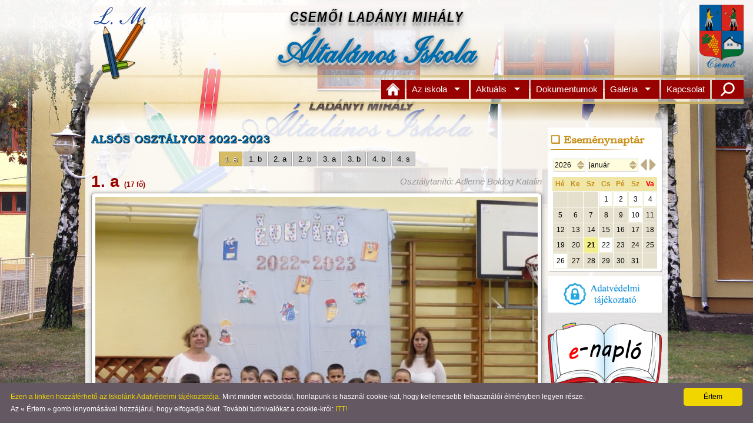

--- FILE ---
content_type: text/html; charset=utf-8
request_url: https://iskola.csemo.hu/?t=iskola/osztalyok&tanev=2022-2023&osztaly=1.%20a&af=A
body_size: 8747
content:
<!DOCTYPE html>
<html lang="hu_HU">
<head>
<title>Ladányi Mihály Általános Iskola Csemő</title>
<meta http-equiv="Content-Type" content="text/html; charset=utf-8" />
<meta name="viewport" content="width=device-width, initial-scale=1.0">
<!-- [if IE]>
<meta http-equiv="X-UA-Compatible" value="IE=Edge">
<meta name="MSSmartTagsPreventParsing" content="true" />
<meta http-equiv="imagetoolbar" content="no" />
<![endif]-->
<meta name="DESCRIPTION" lang="hu-HU" content="Ladányi Mihály Általános Iskola Csemő" />

<meta name="keywords" lang="hu-hu" content="Csemő, Ladányi Mihály, Általános Iskola" />
<meta name="author" lang="hu-hu" content="Tánczos Tibor" />
<link rel="shortcut icon" href="favicon.ico" type="image/x-icon" />

<!-- CSS -->
<link rel="stylesheet" href="include/w3.css">
<link rel="stylesheet" href="include/main.css">
<link rel="stylesheet" href="include/kozos.css" type="text/css" media="screen" />

<link rel="stylesheet" href="include/font-awesome.min.css">
<link rel="stylesheet" href="include/superfish.css" media="screen">
<link rel="stylesheet" href="include/superfish-navbar.css" media="screen">
<link rel="stylesheet" href="include/slicknav.css">
<link rel="stylesheet" href="lightbox/css/lightbox.css">
<link rel="stylesheet" href="include/magnific-popup.css">
<link rel="stylesheet" href="include/ui_totop.css">
<link rel="stylesheet" href="include/customscrollbar.css" type="text/css" media="screen" />
<link rel="stylesheet" href="include/chosen.css" type="text/css" media="screen" />
<link rel="stylesheet" href="include/tipsy.css" type="text/css" media="screen" />
<link rel="stylesheet" href="include/supersized.css" type="text/css" media="screen" />
<link rel="stylesheet" href="include/supersized.shutter.css" type="text/css" media="screen" />
<!--[if IE 9]><link rel="stylesheet" href="include/main_ie9.css" type="text/css" /><![endif]-->
<!--[if IE 8]><link rel="stylesheet" href="include/main_ie8.css" type="text/css" /><![endif]-->
<!--[if IE 7]><link rel="stylesheet" href="include/main_ie7.css" type="text/css" /><![endif]-->

<link rel="stylesheet" href="lg/css/lightgallery.css" type="text/css" media="screen" />

<!-- JQUERY -->
<script src="include/jquery-1.12.4.min.js"></script>
<script src="include/tt_jquery.js"></script>
<script src="include/easing.js"></script>
<script type="text/javascript" src="include/tt_stick.js"></script>
<script src="include/jquery.slicknav.min.js"></script>
<script src="include/jquery_ui_totop.js"></script>
<script src="lightbox/js/lightbox.js"></script>
<script src="include/jquery.magnific-popup.min.js"></script>
<script src="include/hoverIntent.js"></script>
<script src="include/superfish.js"></script>
<script src="include/customscrollbar.js"></script>
<script src="include/supersized.3.2.7.min.js"></script>
<script src="include/supersized.shutter.min.js"></script>
<script src="include/chosen.jquery.min.js"></script>
<script src="include/tt_hscroll_comp.js"></script>
<script src="include/jquery.easing.min.js"></script>
<script src="include/jquery.jscroll.js"></script>
<script src="include/jquery.tipsy.js"></script>

<script src="lg/js/lightgallery.min.js"></script>

<script src="include/modernizr.min.js"></script>
<script src="include/respond.js"></script>

<!-- FOR JQUERY LIGHTBOX TOUCH -->
<script src="include/jquery.event.move.js"></script>
<script src="include/jquery.event.swipe.js"></script>	
<script src="include/jquery-ui-slide.min.js"></script>

<!-- JS -->
<script src="include/index.js"></script>
<script src="include/jquery.index.js"></script>

<script type="text/javascript">
//<![CDATA[
var popW=900<sw ? 900 : Math.round(sw*0.9);
var popH=Math.round(sh*0.9)  //600<sh ? 600 : (sh*0.9);	

//******
var mobilSize=false; /* >800px */
function getMobilSize(){
	var w = window.innerWidth || document.documentElement.clientWidth || document.body.clientWidth;
	if($('.fej-menu').is(':visible'))	
	{
		mobilSize=false;
		console.log('mobilSize:' + mobilSize);		
	}
	else{
		mobilSize=true;
		console.log('mobilSize:' + mobilSize);
	}
}

//******
function resizeFej(){

}

var embPdfWidth="";

function get_embPdfDivWidth(){
	var el = jQuery('.embPdf').eq(0).closest('div');
	var d=el.css('display');
	if(d=="none")
	{
		var op=el.css('opacity');
		el.css({ display: "block",opacity:0 });
		var w = Math.floor(el.width());
		el.css({ display: "none",opacity:op });
	}
	else
	{
		var w = Math.floor(el.width());	
	}
	return w;
};

function responsiveFonts(){
	$("#oldalnev1").fitText(3, { minFontSize: '11px', maxFontSize: '20px' });	
	$("#oldalnev2").fitText(1.5, { minFontSize: '30px', maxFontSize: '60px' });	
	
};

//Resize: smartresize in (tt_jquery.js)
$(window).smartresize(function(){
	resizeFej();
	responsiveFonts();
	
	if(jQuery.browser.chrome)
	{
		if(jQuery('.embPdf').length)
		{
			window.embPdfWidth=get_embPdfDivWidth();
		}
	}

});	

//***************************	
jQuery(document).ready(function($){
	
	window.embPdfWidth=get_embPdfDivWidth();
	
	$(['keptar/keptarak/13.jpg','keptar/keptarak/202.jpg','keptar/keptarak/90.jpg','keptar/keptarak/155.jpg','keptar/keptarak/103.jpg','keptar/keptarak/163.jpg','keptar/keptarak/228.jpg','keptar/keptarak/110.jpg','keptar/keptarak/185.jpg','keptar/keptarak/76.jpg','keptar/keptarak/109.jpg','keptar/keptarak/182.jpg']).preload();
	
	$('.tt_search').on('click',function(){
		$('#searchDiv').slideToggle(400,function()
		{
			if ( $('#searchDiv').visible()) //true
			{
				setTimeout(function(){
					$('.search_inp').focus().select();
				},20);
			}
		});
	});	
	
	responsiveFonts();
		
	resizeFej();
	//getMobilSize();
	
	// normal menu fsmenu
	$('#fsmenu').superfish({	
		 cssArrows:true  
	});	
	
	//Fix menü position
	$('.fej-menu').ttSticky({
		top:	5,
		right:	32,
		zindex:	999
	});

	//mobil menu:slicknav
	$('#fsmenu').slicknav({
		label:		'MENÜ',
		duration:	1000,
		easingOpen:	"easeOutBounce"
	});		

	if ($.browser.msie  && parseInt($.browser.version, 10) === 7)
	{
		//fs-menu IE7 arrows:
		var lenyil='<span style="color:#fff;font-size:12px">&nbsp;&nbsp;&#9660;</span>';
		var jobbnyil='<span style="color:#fff;font-size:12px">&nbsp;&nbsp;&#9658;</span>';
		$('ul.sf-menu > li > a.sf-with-ul').append(lenyil);
		$('ul.sf-menu > li > ul > li a.sf-with-ul').append(jobbnyil);

		//tiny ktabla width javitas:
		$( ".ktabla" ).each(function( i ) {
			var kepW=$(this).find('img').outerWidth(true);
			$(this).width(kepW);
		});
	}

	
	tt_HSCROOLL.init('keptarkepek');
	
	setTimeout(function(){
		tt_HSCROOLL.play('keptarkepek');
	},100);

	jQuery('.modal').on('click',function(){
		var $t=$(this).data('msg');
		$('#modalTartalom').html($t);
		$('#modal').fadeIn(400);
	});	

	//************************
	$.supersized({
		// Functionality
		slide_interval		:   5000,		// Length between transitions
		transition			:   1, 			// 0-None, 1-Fade, 2-Slide Top, 3-Slide Right, 4-Slide Bottom, 5-Slide Left, 6-Carousel Right, 7-Carousel Left
		transition_speed	:	2000,		// Speed of transition
		
		//fit_landscape		: 	1,
		//fit_always		:	1,
		vertical_center		:	0,
		horizontal_center	:	1,

		slide_links			:	'blank',	// Individual links for each slide (Options: false, 'num', 'name', 'blank')
		slides				:  	[			// Slideshow Images
									{image : 'img/bgs/01.jpg'},
									{image : 'img/bgs/02.jpg'},
									{image : 'img/bgs/03.jpg'},
									{image : 'img/bgs/04.jpg'},
									{image : 'img/bgs/05.jpg'}
								]
	});		
	
	
//TESZT:
/*
*/
	 // Chosen touch support.
    if ($('.chosen-container').length > 0)
	{
		$('.chosen-container').on('touchstart', function(e){
			e.stopPropagation(); e.preventDefault();
			// Trigger the mousedown event.
			$(this).trigger('mousedown');
		});
    }	

/*
	$('.fejlec').on('mouseenter',function(){
		//var left="-16px";
		var top="-10px";
		var left=( ($(this).width()/2) - ($('#homeDiv').width()/2))+"px";
		
		console.log("HomeDiv LEFT:"+left);
		
	
		$('#homeDiv').animate({
			top: top
		}, 300,function(){
			$('#homeDiv').animate({
				left:left
			}, 300);	
			
			
		});
	}).on('mouseleave',function(){
		$('#homeDiv').animate({
			left:'-56px'
			},300,function(){
				$('#homeDiv').animate({
					top: '-260px',
				},300)				
				
				
				
			});
		});
	$('#homeDiv').on('click',function(){
		window.location.href='index.php';
	});
*/
		
}); //end ready

//]]>
</script>	

</head>

<body>

<div id="fb-root"></div>
<script language="javascript" type="text/javascript">
/* <![CDATA[ */

(function(d, s, id) {
  var js, fjs = d.getElementsByTagName(s)[0];
  if (d.getElementById(id)) return;
  js = d.createElement(s); js.id = id;
  js.src = 'https://connect.facebook.net/hu_HU/sdk.js#xfbml=1&version=v2.10';
  fjs.parentNode.insertBefore(js, fjs);
}(document, 'script', 'facebook-jssdk'));

/* ]]> */
</script>

<div id="modal" class="w3-modal">
	<div class="w3-modal-content ">
		<div class="w3-container">
			<span onclick="jQuery('#modal').fadeOut(400)" class="w3-closebtn">&times;</span>
			<div id="modalTartalom"></div>
		</div>
	</div>
</div>

<div class="mobilSearchContainer">
	<form  action="/index.php" method="pre" onsubmit="var r=/^\s*$/i; if(r.test(this.kerszo.value)){alert('Nincs mit keresni!\n\nÍrjon be egy\nkeresendő szót, vagy szótöredéket!');return false}else{return true}" style="display:inline">
		<input type="hidden" name="t" value="kereso" /> 
		<input type="text" name="kerszo" id="kerszo" value="" placeholder="keress!" class="searchInpMobil" />
		<input type="submit" value="keres" class="mobilSearchBtn" />
	</form>
</div>

<!-- Arrow Navigation -->
<!--
<a id="prevslide" class="load-item"></a>
<a id="nextslide" class="load-item"></a>
//-->

<header class="w3-container w3-padding" id="fej">

	<div class="w3-col fejlec" style="position:relative;width:100%">
	
		<div class="csemo_logo_container">
			<a href="http://www.csemo.hu" target="blank"><img class="csemo_logo" src="img/csemo_cimer.png" alt="" title="www.csemo.hu" /></a>
		</div>
	
		<!-- FELIRAT -->
		<h1 id="oldalnev1">CSEMŐI LADÁNYI MIHÁLY</h1>
		<h1 id="oldalnev2">Általános Iskola</h1>
		
		<!-- MENÜ -->		
		<div class="w3-row fej-menu" id="fej-menu" style="z-index:1; position:relative; margin:0 0 0 auto;">
			<div class="w3-row" id="fsmenuContainer">
				<div class="w3-row tt_menu_vonal_top">&nbsp;</div>
				
				<div class="w3-row tt_menu">
					<ul class="sf-menu" id="fsmenu">
	<li><a href="?t=fooldal"><span class='menuHome' alt='home' title='KEZDŐLAP' /></span></a></li>
	<li><a href="javascript:;">Az iskola</a>
		<ul>
			<li><a href="javascript:;">Tanulóink</a>
				<ul>
					<li><a href="?t=iskola/osztalyok&af=A">Alsós osztályok</a></li>
					<li><a href="?t=iskola/osztalyok&af=F">Felsős osztályok</a></li>
					<li><a href="?t=iskola/regi-diakok">Régi diákok</a></li>
					<li><a href="?t=iskola/kivalosagaink">Kiválóságaink</a></li>
				</ul>
			</li>
			<li><a href="javascript:;">Dolgozóink</a>
				<ul>
					<li><a href="?t=iskola/vezetoseg">Vezetőség</a></li>
					<li><a href="?t=iskola/jelenlegi-dolgozoink">Jelenlegi dolgozóink</a></li>
					<li><a href="?t=iskola/regi-tanarok">Régi Tanárok</a></li>
					<li><a href="?t=iskola/hiressegek">Hírességek</a></li>
				</ul>
			</li>
			<li><a href="javascript:;">Adatvédelem</a>
				<ul>
					<li><a href="?t=adatvedelem/tajekoztatok">Adatvédelmi tájékoztatók</a></li>
					<li><a href="?t=adatvedelem/cookie-tajekoztato">Cookie-tájékoztató</a></li>
				</ul>
			</li>
			<li><a href="?t=iskola/regi-iskola">Régi Iskolák</a></li>
			<li><a href="?t=iskola/uj-iskola">Új Iskolák</a></li>
			<li><a href="?t=iskola/nevadonk">Névadónk</a></li>
			<li><a href="?t=iskola/ladanyi-dijasok">Ladányi-díjasok</a></li>
			<li><a href="?t=iskola/alapitvanyunk">Alapítványunk</a></li>
			<li><a href="?t=iskola/kiadvanyaink">Kiadványaink</a></li>
			<li><a href="?t=iskola/palyazatok">Pályázatok</a></li>
			<li><a href="?t=iskola/hatartalanul">Határtalanul program</a></li>
			<li><a href="?t=iskola/csengetesi-rend">Csengetési rend</a></li>
		</ul>
	</li>
	<li><a href="javascript:;">Aktuális</a>
		<ul>
			<li><a href="?t=aktualis-programok">Aktuális programok</a></li>
			<li><a href="?t=hirek">Hírek</a></li>
			<li><a href="?t=lejart-programok">Múltbéli programok</a></li>
		</ul>
	</li>
	<li><a href="?t=dokumentumok">Dokumentumok</a></li>
	<li><a href="javascript:;">Galéria</a>
		<ul>
			<li><a href="?t=keptarak">Képtárak</a></li>
			<li><a href="?t=videok">Videók</a></li>
		</ul>
	</li>
	<li><a href="?t=kapcsolat">Kapcsolat</a></li>
</ul>
					<div class="tt_search"></div>
				</div>
					
				<div class="w3-row" id="searchDiv" style="display:none;clear:both;padding:5px;">
					<div style="float:right; color:#fff;"  >
						<form  action="" method="pre" onsubmit="var r=/^\s*$/i; if(r.test(this.kerszo.value)){alert('Nincs mit keresni!\n\nÍrjon be egy\nkeresendő szót, vagy szótöredéket!');return false}else{return true}" style="display:inline">
							<input type="hidden" name="t" value="kereso" /> 
							<input type="text" name="kerszo" id="kerszo" class='normal_kerszo search_inp' autofocus value="" placeholder="keress!" style="color:#000!important; padding-left:3px;" />
							<input type="submit" value="keres" class="keresogomb w3-btn" style="padding:3px;margin:3px;" />
						</form>
					</div>
				</div>
					
				<div class="w3-row tt_menu_vonal_bottom">&nbsp;</div>	
				
			</div>		
		</div>
	</div>
</header>


<div class="w3-container tartalomfej"></div>
<div class="w3-row tartalom">
<div class="w3-col tt_m13 tt_ma14 tt_mb15 tt_l16 tartalom_bal" style="padding-right:10px;">
<h1 class='cim'>ALSÓS OSZTÁLYOK 2022-2023</h1>
<div class="Hmenu">
<ul><li><a class="aktiv" href="?t=iskola/osztalyok&amp;tanev=2022-2023&amp;osztaly=1. a&amp;af=A">1. a</a></li>
<li><a class="" href="?t=iskola/osztalyok&amp;tanev=2022-2023&amp;osztaly=1. b&amp;af=A">1. b</a></li>
<li><a class="" href="?t=iskola/osztalyok&amp;tanev=2022-2023&amp;osztaly=2. a&amp;af=A">2. a</a></li>
<li><a class="" href="?t=iskola/osztalyok&amp;tanev=2022-2023&amp;osztaly=2. b&amp;af=A">2. b</a></li>
<li><a class="" href="?t=iskola/osztalyok&amp;tanev=2022-2023&amp;osztaly=3. a&amp;af=A">3. a</a></li>
<li><a class="" href="?t=iskola/osztalyok&amp;tanev=2022-2023&amp;osztaly=3. b&amp;af=A">3. b</a></li>
<li><a class="" href="?t=iskola/osztalyok&amp;tanev=2022-2023&amp;osztaly=4. b&amp;af=A">4. b</a></li>
<li><a class="" href="?t=iskola/osztalyok&amp;tanev=2022-2023&amp;osztaly=4. s&amp;af=A">4. s</a></li>
</ul>
</div>
<div class="w3-row" style="margin:0!important;padding:0!important">
<div class="w3-col" style="max-width:49.99%; font-size:28px; line-height:28px; height:auto; font-weight:bold;color:#900;margin:0;padding:0">
			1. a <span style='font-size:12px'> (17 fő)</span>
		</div>
<div class="w3-col" style="text-align:right;max-width:49.99%; color:#999;line-height:28px; height:auto; margin:0;padding:0">
			<em>Osztálytanító: Adlerné Boldog Katalin</em>
		</div>
</div>
<img src="osztalyok/kepek/2022-2023/1_a.jpg" class="kshadow" style="max-width:100%;border-radius:6px;margin:0;" alt="2022-2023: 1. a" /><div class="columns">
         <ul>
<li>Bezzeg Vanessza Cintia</li>
<li>Dudás Nándor</li>
<li>Farkas Szilárd</li>
<li>Filip Attila</li>
<li>Horváth Ronaldó Marcell</li>
<li>Kis Zselyke Mirella</li>
<li>Kovács Marcell</li>
<li>Lakatos Emil</li>
<li>Magyar Adél Iringó</li>
<li>Mészáros Bernadett Abigél</li>
<li>Németh Sándor Valentin</li>
<li>Németh Vanessza Kiara</li>
<li>Németh Viktória</li>
<li>Rab Krisztián János</li>
<li>Rajs Bence Attila</li>
<li>Szűcs Angéla Kinga</li>
<li>Wekerle Nóra</li>
</ul></div><br />
</div>
<div class="w3-col w3-container tt_m7 tt_ma6 tt_mb5 tt_l4 tartalom_jobb">
<div class="box">
<h1 class="csCim">Eseménynaptár</h1>
<div id="naptar_div">
<script type="text/javascript">
//<![CDATA[
//********************
function updateCalendar()
{
	var date_year	=document.calendar_form.date_year.value;
	var date_month	=document.calendar_form.date_month.value;
	//alert('date_year: '+date_year+'\ndate_month: '+date_month);

	jQuery.ajax({
		url: "naptar.php",
		type: "post",
		data: ({'date_year':date_year,'date_month':date_month,'esd':''}),
		dataType: "html",
		success: function(data)
		{
			jQuery('#naptar_div').html(data);
		}
	});
}

//********************
function calMonthPager(x)
{
	var currY=document.calendar_form.date_year.selectedIndex;
	var newY=currY;
	var currM=document.calendar_form.date_month.selectedIndex;
	var newM=document.calendar_form.date_month.selectedIndex+x;
	
	switch(newM)
	{
		case -1:
			newM=11;
			if(newY>=1)
			{
				newY=currY-1;
			}
			break;

		case 12:
			newM=0;
			if(newY<=6)
			{
				newY=currY+1;
			}
			break;
	}
	document.calendar_form.date_year.selectedIndex=newY;
	document.calendar_form.date_month.selectedIndex=newM;
	updateCalendar();
}
//********************
function cc(x){
	document.calendar_form.esd.value=x;
	document.calendar_form.submit();
}
//]]>
</script>

<table id='calendar'>
<col />
<col />
<col />
<col />
<col />
<col />
<col />
<tr>
<th colspan='7' class='datum'>

<form name='calendar_form' action='?t=fooldal' method='post' style='display:inline'>
<input type='hidden' name='esd' id='esd' value='' />

<select name='date_year' class='date_year' id='date_year' onchange="updateCalendar()">
<option value='2016'>2016</option>
<option value='2017'>2017</option>
<option value='2018'>2018</option>
<option value='2019'>2019</option>
<option value='2020'>2020</option>
<option value='2021'>2021</option>
<option value='2022'>2022</option>
<option value='2023'>2023</option>
<option value='2024'>2024</option>
<option value='2025'>2025</option>
<option value='2026' selected='selected'>2026</option>
<option value='2027'>2027</option>
<option value='2028'>2028</option>
<option value='2029'>2029</option>
<option value='2030'>2030</option>
<option value='2031'>2031</option>
</select>

<select name='date_month' class='date_month' id='date_month' onchange="updateCalendar()">
<option value='01' selected='selected'>január</option>
<option value='02'>február</option>
<option value='03'>március</option>
<option value='04'>április</option>
<option value='05'>május</option>
<option value='06'>június</option>
<option value='07'>július</option>
<option value='08'>augusztus</option>
<option value='09'>szeptember</option>
<option value='10'>október</option>
<option value='11'>november</option>
<option value='12'>december</option>
</select><a href='javascript:;' onclick="calMonthPager(-1)"  title='december'><span class="faw prev_month">&#xf0d9;</span></a><a href='javascript:;' onclick="calMonthPager(+1)"  title='február'><span class="faw next_month">&#xf0da;</span></a></form>
</th>
</tr>

<tr class='hetnapok'>
<th>Hé</th>
<th>Ke</th>
<th>Sz</th>
<th>Cs</th>
<th>Pé</th>
<th>Sz</th>
<th class='vasarnap'>Va</th>
</tr>

<tr>
<td class='ures'>&nbsp;</td>
<td class='ures'>&nbsp;</td>
<td class='ures'>&nbsp;</td>
<td><a href='?t=akt/napi_esemenyek&amp;esd=1767222000' title='2026.01.01.'>1</a></td>
<td><a href='?t=akt/napi_esemenyek&amp;esd=1767308400' title='2026.01.02.'>2</a></td>
<td><a href='?t=akt/napi_esemenyek&amp;esd=1767394800' title='2026.01.03.'>3</a></td>
<td><a href='?t=akt/napi_esemenyek&amp;esd=1767481200' title='2026.01.04.'>4</a></td>
</tr>
<tr>
<td>5</td>
<td>6</td>
<td>7</td>
<td>8</td>
<td>9</td>
<td><a href='?t=akt/napi_esemenyek&amp;esd=1767999600' title='2026.01.10.'>10</a></td>
<td>11</td>
</tr>
<tr>
<td>12</td>
<td>13</td>
<td>14</td>
<td>15</td>
<td>16</td>
<td>17</td>
<td>18</td>
</tr>
<tr>
<td>19</td>
<td>20</td>
<td class='ma'>21</td>
<td><a href='?t=akt/napi_esemenyek&amp;esd=1769036400' title='2026.01.22.'>22</a></td>
<td>23</td>
<td>24</td>
<td>25</td>
</tr>
<tr>
<td><a href='?t=akt/napi_esemenyek&amp;esd=1769382000' title='2026.01.26.'>26</a></td>
<td>27</td>
<td>28</td>
<td>29</td>
<td>30</td>
<td>31</td>
<td class='ures'>&nbsp;</td>
</tr>
</table>
</div>
</div>
<a href="?t=adatvedelem/tajekoztatok" style="display:block;margin:0 auto 16px auto;max-width:250px;">
					<img src="img/banners/gdpr.jpg" class="opAni" alt="Adatkezelési tájékoztató" title="Adatkezelési tájékoztató" style="width:100%;border:0 none;">
				</a>
<p style="text-align:center"><a href="https://klik201226001.e-kreta.hu/Adminisztracio/Login" rel="noopener noreferre" target="_blank"><img src="img/e-naplo.png" style="max-width:194px\;border:0 none;margin-bottom:8px;" alt="E-napló" title="E-napló" /></a></p>
<p style="text-align:center"><a href="?t=iskola/csengetesi-rend"><img src="img/banners/csengetesi_rend.png" style="max-width:194px\;border:0 none;margin-bottom:8px;" alt="Csengetési rend" title="Csengetési rend" /></a></p>
<div class="box boxpad">
<h1 class="csCim">Kapcsolat</h1>
<div class="boxpad" style="font-size:90%;margin-bottom:10px;">
<p><strong>Cím:</strong></p>
					<p>2713 Csemő<br />Szent István út 32-34.</p>
					<p><strong>GPS:</strong></p>
					<p class="bottomline">47.115831, 19.696073</p>
					<p class="bottomline"><strong>OM:</strong> 201226</p>	
					<p><strong>Mobil:</strong></p>
					<p>06-30/320-7753</p>
					<p><strong>Telefon:</strong></p>
					<p class="bottomline">06-53/392 044</p>					
					<p class="bottomline"><strong>E-mail:</strong> <a class="elevel" data-u="ladanyimihalyiskola" href="#">Kattintson ide!</a></p>
					<p><a href="?t=kapcsolat">Közvetlen üzenetküldés <strong>&#10095;</strong></a></p>
</div>
</div>
<a href="index.php?t=iskola/komplex-alapprogram" alt="Komplex alapprogram" title="Komplex alapprogram"><img src="img/banners/komlex_alapprogram.png" class="opAni" alt="" style="max-width:194px;border:0 none;border-radius:4px;margin-bottom:-4px;"></a>
<p style="font-size:65%;margin-bottom:10px;text-align:justify">Az Eszterházy Károly Egyetem EFOP-3.1.2-16-2016-00001 azonosítószámú projektjében készített szellemi termék</p>
<a href="http://www.okoiskola.hu" alt="ÖRÖKÖS ÖKOISKOLA" title="ÖRÖKÖS ÖKOISKOLA" target="_blank" rel="noopener noreferrer"><img id="okoiskola" src="img/banners/orokos_okoiskola_logo.png" class="opAni" alt="ÖRÖKÖS ÖKOISKOLA" title="ÖRÖKÖS ÖKOISKOLA"  style="max-width:194px;border:0 none;border-radius:4px;margin-bottom:6px;"></a>
<a href="index.php?t=iskola/hatartalanul" alt="Határtalanul! A programról..." title="Határtalanul! A programról..." target="_blank"><img src="img/banners/hatartalanul_logo.png" class="opAni" alt="" style="max-width:194px;border:0 none;border-radius:4px;margin-bottom:6px;"></a>
<a href="http://iskola-alma.hu" alt="" title="Iskolánk részt vesz az európai közösség pénzügyi támogatásával finanszírozott európai iskolagyümölcs-programban" target="_blank"><img src="img/banners/iskolagyomulcs_program_logo.jpg" class="opAni" alt="" style="max-width:194px;border:0 none;border-radius:4px;margin-bottom:6px;"></a>
<img src="img/banners/eotvos_lorand_te.png" alt="" title="Eötvös Lórán Tudomány Egyetem" style="max-width:194px;border:0 none;border-radius:4px;margin-bottom:6px;" /></a>
<img id="prosuli" src="img/banners/prosuli_logo.png" alt="" title="ProSuli" style="max-width:194px;border:0 none;border-radius:4px;margin-bottom:6px;" /></a>
</div>
</div>

	<!-- Footer  -->
	<footer class="w3-container lab">
		
		<h1 class="csCim" style="text-align:left;color:#fff">Képtárak</h1>
<div id="keptarkepek">
<ul>
<li><a href='?t=keptar/keptar&amp;id=13'><img src="keptar/keptarak/13.jpg" class="kshadow opAni" alt="" /><br />
								Városvédő mozgalom</a></li><li><a href='?t=keptar/keptar&amp;id=202'><img src="keptar/keptarak/202.jpg" class="kshadow opAni" alt="" /><br />
								Szülők Bálja 2024</a></li><li><a href='?t=keptar/keptar&amp;id=90'><img src="keptar/keptarak/90.jpg" class="kshadow opAni" alt="" /><br />
								MAGYAR KULTÚRA NAPJA</a></li><li><a href='?t=keptar/keptar&amp;id=155'><img src="keptar/keptarak/155.jpg" class="kshadow opAni" alt="" /><br />
								Cirkusz</a></li><li><a href='?t=keptar/keptar&amp;id=103'><img src="keptar/keptarak/103.jpg" class="kshadow opAni" alt="" /><br />
								Márton nap</a></li><li><a href='?t=keptar/keptar&amp;id=163'><img src="keptar/keptarak/163.jpg" class="kshadow opAni" alt="" /><br />
								Európai hulladékcsökkentési hét</a></li><li><a href='?t=keptar/keptar&amp;id=228'><img src="keptar/keptarak/228.jpg" class="kshadow opAni" alt="" /><br />
								Spacebuzz 2025</a></li><li><a href='?t=keptar/keptar&amp;id=110'><img src="keptar/keptarak/110.jpg" class="kshadow opAni" alt="" /><br />
								Mikulásünnepség</a></li><li><a href='?t=keptar/keptar&amp;id=185'><img src="keptar/keptarak/185.jpg" class="kshadow opAni" alt="" /><br />
								Fenntarthatósági Témahét 2024</a></li><li><a href='?t=keptar/keptar&amp;id=76'><img src="keptar/keptarak/76.jpg" class="kshadow opAni" alt="" /><br />
								40 éves jubileum képei</a></li><li><a href='?t=keptar/keptar&amp;id=109'><img src="keptar/keptarak/109.jpg" class="kshadow opAni" alt="" /><br />
								Mikulásfutás</a></li><li><a href='?t=keptar/keptar&amp;id=182'><img src="keptar/keptarak/182.jpg" class="kshadow opAni" alt="" /><br />
								Felsős szavalóverseny</a></li></ul>
</div>
	

		

		<div id="fbContainer" style="margin:5px auto;">
			<div class="fb-page" data-href="https://www.facebook.com/Ladányi-Mihály-Általános-Iskola-1575333465860996" data-width="500" data-height="300" data-small-header="false" data-adapt-container-width="true" data-hide-cover="true" data-show-facepile="true">
				<div class="fb-xfbml-parse-ignore">
					<blockquote cite="https://www.facebook.com/Ladányi-Mihály-Általános-Iskola-1575333465860996/">
						<a href="https://www.facebook.com/Ladányi-Mihály-Általános-Iskola-1575333465860996/" target="_blank">Ladányi Mihály Általános Iskola</a>
					</blockquote>
				</div>
			</div>
		</div>
		 

<!--
<div class="fb-page" data-href="https://www.facebook.com/Ladányi-Mihály-Általános-Iskola-1575333465860996"  data-width="500" data-height="250" data-small-header="true" data-adapt-container-width="true" data-hide-cover="false" data-show-facepile="true"></div>
//-->


		
		<div style="font-size:80%;margin-top:10px;">
<p>A lap <b>0.013</b> másodperc alatt készült el. | 
<a href="?t=copyright">Copyright 2026 &copy; Csemői Ladányi Mihály Általános Iskola</a>, design by: <a class="elevel" data-u="tanczoscegledhu" href="#">Tánczos Tibor</a> | <a href="?t=kapcsolat">ÍRJON NEKÜNK!</a> | <a href="?t=oldalterkep">OLDALTÉRKÉP</a> | <a href="?t=impresszum">IMPRESSZUM</a><br />
A látogatók száma 2017.10.26-tól: <b>2443742</b> | Ebben a hónapban: <b>36672</b> | Ma: <b>275</b> | jelenleg: <b>1</b> | <a href='javascript:;' onclick="popframe('stat/statistic.php?l=m','STATISZTIKA','990','450','m').show()">Statisztika</a></p>
</div>
		
	</footer>
	
	<div class="w3-container footerlab">
		<!--
		<a class="modal" data-msg="<p style='text-align:center;color:red'>Itt lenne valami link: <a href='http://www.cegled.hu'  target='_blank'>CEGLÉD</a>">Kattints ide!</a>
		//-->
	</div>
	
	<script type="text/javascript" id="cookieinfo"
		src="include/cookie_warning.js"
		data-bg="#645862"
		data-fg="#FFFFFF"
		data-link="#F1D600"
		data-cookie="CookieInfoScript"
		data-text-align="left"
		data-moreinfo="?t=adatvedelem/cookie-tajekoztato"
		data-message="<a style='text-decoration: none; color: rgb(241, 214, 0);' href='?t=adatvedelem/tajekoztatok'>Ezen a linken hozzáférhető az Iskolánk Adatvédelmi tájékoztatója.</a> Mint minden weboldal, honlapunk is használ cookie-kat, hogy kellemesebb felhasználói élményben legyen része.<br />Az &laquo; Értem &raquo; gomb lenyomásával hozzájárul, hogy elfogadja őket. További tudnivalókat a cookie-król:"	
		data-linkmsg ="ITT!"
		data-close-text="Értem">
	</script>		
	

</body>
</html>



--- FILE ---
content_type: text/css
request_url: https://iskola.csemo.hu/include/main.css
body_size: 51803
content:
@font-face {
	font-family: 'Trebuchet MS';
	font-style: normal;
	font-weight: normal;	
	src:
		local('Trebuchet MS'),
		url('../fonts/TrebuchetMS.eot'),
		url('../fonts/TrebuchetMS.woff') format('woff'),
		url('../fonts/TrebuchetMS.eot?#iefix') format('embedded-opentype'),
		url('../fonts/TrebuchetMS.ttf') format('truetype');
}

@font-face {
	font-family: 'courgette';
	src: 	url('../fonts/courgette.eot');
	src: 	url('../fonts/courgette.eot?#iefix') format('embedded-opentype'),	
			url('../fonts/courgette.woff') format('woff'),
			url('../fonts/courgette.ttf') format('truetype');  
	font-style: normal;
	font-weight: 400;
}

@font-face {
  font-family: 'fontawesome';
  font-style: normal;
  font-weight: normal;
  src: url('../fonts/fontawesome-webfont.eot');
  src: url('../fonts/fontawesome-webfont.eot?#iefix') format('eot'), 
  url('../fonts/fontawesome-webfont.woff') format('woff'), 
  url('../fonts/fontawesome-webfont.ttf') format('truetype'), 
  url('../fonts/fontawesome-webfont.svg#FontAwesomeRegular') format('svg');
}

@font-face {
  font-family: 'HShelleyAndanteBT';
  src: url('../fonts/HShelleyAndanteBT.eot?#iefix') format('embedded-opentype'),
  url('../fonts/HShelleyAndanteBT.woff') format('woff'),
  url('../fonts/HShelleyAndanteBT.ttf')  format('truetype'),
  url('../fonts/HShelleyAndanteBT.svg#HShelleyAndanteBT') format('svg');
  font-weight: normal;
  font-style: normal;
}

@font-face {
  font-family: 'BookmanOldStyle';
  font-style: normal;
  font-weight: normal;
  src: url('../fonts/BookmanOldStyle.eot');
  src: url('../fonts/BookmanOldStyle.eot?#iefix') format('eot'), 
  url('../fonts/BookmanOldStyle.woff') format('woff'), 
  url('../fonts/BookmanOldStyle.ttf') format('truetype'), 
  url('../fonts/BookmanOldStyle.svg#BookmanOldStyle') format('svg');
}


body{
	margin:0;
}

html,
body {
  height: 100%;
}

html { 
/* Fix (1) Háttérkép */
/*
	background: url(../img/bgs/bg.jpg) no-repeat center top fixed; 
	-webkit-background-size: cover;
	-moz-background-size: cover;
	-o-background-size: cover;
	background-size: cover;	
*/	
}


/* ****************** */
.mobilSearchContainer,
.slicknav_menu {
	display:none;
}

@media only screen and (max-width: 800px) {	/* 800 */
	.fej-menu{
		display:none;
	}
	.mobilSearchContainer,
	.slicknav_menu {
		display:block;
	}
	
	div.csemo_logo_container{
		width:35px;
	}
}  

@media only screen and (max-width: 400px) {	/* 400 */
	div.csemo_logo_container{
		max-width:35px;
	}
}  

/* ***************** */
/* MENÜSOR: */
.tt_menu{
	position:relative;
	padding:0 57px 0 0!important;
	box-sizing: border-box;		
}	
.tt_search{
	position:absolute;
	right:0;
	top:0;
	width:54px;
	height:32px;
	background:#900 url(../img/lupe.png) no-repeat center center!important; /* 006dad */
}
.tt_search:hover{
	color:#fff;
	background:#c7ac5a url(../img/lupe_on.png) no-repeat center center!important;
	cursor:pointer;
}

.mobilSearchContainer{
	position:absolute;
	width:auto;
	left:8px;
	top:10px;
	background-color:#000;
	color:#fff;
	padding:5px;
	border-radius:5px;
}

.searchInpMobil{
	width:150px;
	font-size:0.875em;
	padding:2px 40px 2px 2px;
	margin:0;
	color:#000!important;
	border:0 none;
	outline: none;
}

.mobilSearchBtn{
	width:46px;
	border:0 none;
	padding:2px;
	margin:0 0 0 -40px;
	font-size:0.875em;
	color:#fff;
	background-color:#000;
	outline: none;	
}

/* FEJ */
/* ******************** */

#fej{
	background: linear-gradient(to bottom,rgba(255,255,255,0.95) 25%, rgba(255,255,255,0.75) 50%,rgba(255,255,255,0) 100%); 
}


.fejlec{
	box-sizing:border-box;
    background-image:url('../img/logo.png');
    background-repeat:no-repeat;
    background-position:12% top;	
	background-size: 8%;
}

div.csemo_logo_container{
	display:inline;
	position:absolute;
	right: 0;
	top:0;
	max-width:75px;
	text-align:center;
	z-index:2;
}

img.csemo_logo{
	width:100%;
	border:0 none;
}

h1#oldalnev1{
	box-sizing:border-box;
	text-align:center;
	line-height:1em;
	padding:10px !important;
	color:#000;  /*    006dad     */
	text-shadow: 0 1px 0 #ccc,
			   0 2px 0 #c9c9c9,
			   0 3px 0 #bbb,
			   0 4px 0 #b9b9b9,
			   0 5px 0 #aaa,
			   0 6px 1px rgba(0,0,0,.1),
			   0 0 5px rgba(0,0,0,.1),
			   0 1px 3px rgba(0,0,0,.3),
			   0 3px 5px rgba(0,0,0,.2),
			   0 5px 10px rgba(0,0,0,.25),
			   0 10px 10px rgba(0,0,0,.2),
			   0 20px 20px rgba(0,0,0,.15);
	font-family: "ARIAL";
	font-style:italic;
	transform:scale(1,1.25);
	letter-spacing: 2px!important;	
	font-size:16px; /* 40px;	 */
}

h1#oldalnev2{
	box-sizing:border-box;
	text-align:center;
	line-height:1em;
	padding:10px !important;
	color:#006dad;
	text-shadow: 0 1px 0 #ccc,
			   0 2px 0 #c9c9c9,
			   0 3px 0 #bbb,
			   0 4px 0 #b9b9b9,
			   0 5px 0 #aaa,
			   0 6px 1px rgba(0,0,0,.1),
			   0 0 5px rgba(0,0,0,.1),
			   0 1px 3px rgba(0,0,0,.3),
			   0 3px 5px rgba(0,0,0,.2),
			   0 5px 10px rgba(0,0,0,.25),
			   0 10px 10px rgba(0,0,0,.2),
			   0 20px 20px rgba(0,0,0,.15);
	font-family: "HShelleyAndanteBT";
	font-size:40px /* 60px;		 */
}

#homeDiv{
	z-index:2;
	position:absolute;
	top:-260px;
	left:-56px;
	width:160px;
	height:50px;
	padding:0px 0px 0px 32px;
	line-height:50px;
	font-family: 'HShelleyAndanteBT'; /*'courgette';*/	
	font-size:32px; /* 24 */
	font-weight:bold;
	text-align:center;
	background:rgba(218,37,28,0.7) url('../img/home.png') no-repeat 5px center;
	color:#fff;
	border-radius: 0 0 5px 5px; /* 0 15px 15px 0; */
	cursor:pointer;
	transition: background-color 1s;
}
#homeDiv:hover{
	background-color:rgba(0,92,161,1);	
}
	
.fixTop{
	position:fixed;
	top:-186px;
	right:0px;
}	

#fsmenuContainer{
	margin-top:0px!important;
	background: linear-gradient(to right, rgba(255,255,255,0) 25%, rgba(255,255,255,0.5) 50%, rgba(255,255,255,0.5) 100%)!important;
}

.tt_menu_vonal_top{
	background: linear-gradient(to right, rgba(199,172,90,0) 0%, rgba(199,172,90,1) 100%)!important;
	margin:0 0 4px 0;
	height:4px;
	line-height:4px;
}
.tt_menu_vonal_bottom{
	background: linear-gradient(to right, rgba(199,172,90,0) 0%, rgba(199,172,90,1) 100%)!important;
	margin:4px 0 0 0;
	height:4px;
	line-height:4px;
}

#searchDiv{
	background-color:transparent!important;
}

.tartalomfej{
	clear:both;
	height:30px;
	background: linear-gradient(to bottom, rgba(255,255,255,0) 0%, rgba(255,255,255,0.85) 100%);
	max-width:990px;
	margin:-50px auto 0 auto;
	cursor:default;	
}

.tartalom{
	clear:both;
	background-color:rgba(255,255,255,0.85);
	max-width:990px;
	margin:0 auto 0 auto;
	padding:10px;
	cursor:default;
}

.tartalom_bal{
	padding-right:0 10px 0 0;
}

.tartalom_jobb{
	min-width:190px;
	padding:0;
}

.tartalom img,
.tartalom iframe,
.tartalom object{
	max-width:100%!important; /*  766px;   */
	max-height:auto;
}

.lab{
	margin:0 auto ;
	padding:10px!important;
	max-width:990px;
	color:#fff;
	background:rgba(0,109,173,0.85);
	text-align:center;
	font-size:80%;
}
.lab a{
	color:#fff!important;
}
.lab a:hover{
	color:#ff0!important;
}

.footerlab{
	clear:both;
	height:50px;
	background: linear-gradient(to top, rgba(0,109,173,0) 0%, rgba(0,109,173,0.85) 100%);
	max-width:990px;
	margin:0 auto;
	cursor:default;	
}

.box{
	position:relative;
	background-color:#fff;
	border-radius:4px;
	padding:4px 0;
	margin-bottom:8px;
	
	box-shadow: 1px 1px 0px 0px rgba(0,0,0,0.3);	
}

.box div.boxpad{
	padding:0 10px;
}

.videoThumb{
	display:inline-block;
	zoom:1;
	*display:inline;
	margin: 0 10px 10px 0!important;
	width:140px;
	height:150px;
	overflow:hidden;
	background-color:#000;
}

.videoThumb p{
	text-align:center;
	font-size:11px;
	max-width:140px;
	padding:2px;
	color:#fff;
}

/* ***************** */
h1.csCim{
	clear:both;
	color:#c68e17;
	font-family:BookmanOldStyle; 
	font-size:18px;
	line-height: 20px;
	font-weight:bold;	
	padding: 2px 0;
	margin: 5px 5px 10px 5px;
	position:relative;
}
h1.csCim:before{
	content: '❏ ';
}

h1.csCim:after{
	position:absolute;
	width:170px;
	height:1px;
	bottom:10px;
	left:0px;
	content:url('../img/box_h1_linie.png');
}

p.bottomline{
		border-bottom:1px dotted #ddd;
		padding-bottom:5px;
		margin-bottom:5px;
}
 
/* ***************** */
#calendar {
	margin:0 auto 0 auto;
    width: 178px;
    table-layout: fixed;
	border-collapse:collapse;
	overflow:hidden;
	border:0 none;
	line-height:140%;
	font-size:80%;
}

#calendar col{
	width:24px;
}

#calendar th.datum{
	padding:4px 0px;
	font-weight:normal;
}

#calendar th.datum a,
#calendar th.datum a:hover{
	text-decoration:none;
	font-size:16px;
	color:#be5a02;
}

#calendar th.datum select::-ms-expand {
    display: none;
}

#calendar th.datum select.date_year{
	font-size:12px;	
	background-color: #fffddd;
	margin:0 1px 0 0;
	padding:2px 1px !important;
	width:54px;
	border:1px solid #ccc !important;
    -webkit-appearance: none;
    -moz-appearance: none;
    appearance: none;
    outline:none !important;
	background: #fffddd url(../img/cal_selArr.png) no-repeat 97% center !important;	
}

#calendar th.datum select.date_month{
	font-size:12px;	
	background-color: #fffddd;
	margin:0 1px 0 0 !important;
	padding:2px 1px !important;
	width:86px; 
	border:1px solid #ccc !important;

    -webkit-appearance: none;
    -moz-appearance: none;
    appearance: none;
    outline:none !important;
	background: #fffddd url(../img/cal_selArr.png) no-repeat 97% center !important;	
}

#calendar span.prev_month,
#calendar span.next_month{
	color:#bead82; /* #be5602; */
	padding:0;
	font-size:33px;
}
#calendar span.prev_month{
	margin:0 4px 0 2px;
}
#calendar span.next_month{
	margin:0;
}
#calendar span.prev_month:hover,
#calendar span.next_month:hover{
	color:#f00;
}

#calendar tr.hetnapok th{
	height:24px;
    color: #c68e17;
    text-align: center;
    padding:4px 0 !important;
    background-color: #efe6a7;
	border:0 none;
}
#calendar tr.hetnapok th.vasarnap{
	color:#f00;
}

#calendar td{
	border:1px solid #fff;
    background-color: #e5e0cd; 
    text-align: center;
    height:24px;
}

#calendar td.ures{
}

#calendar td a {
    color: #000;
    background-color:#fff; 
    text-decoration:none;
    display:block;
    padding:4px 0px 4px 0px;
    border:1px solid #e9eac8; 
}

#calendar td.ma{
    font-weight: bold;
    background-color:#f2ee8a;
}

#calendar td.ma a{
    border: 1px solid #f00 !important;
    font-weight: bold;
    background-color:#f2ee8a;
}

#calendar td.esma a{
    background-color:#fad459;
    font-weight: bold;
    color: #f00;
}

#calendar td.es a{
    border: 1px solid #cba674; 
    background-color:#fad459;
    font-weight: bold;
    color: #f00;
}

#calendar td a:active, #calendar td a:hover {
    color: #f00;
    background-color:#ffeb96;
    text-decoration:none;
}

/* ************************** */
.Hmenu ul
{
	margin: 0 0 10px 0;
	padding: 0;
	list-style-type: none;
	text-align: center;
	font-size:13px;
}

.Hmenu ul li {
	display: inline-block;
	margin: 0px -2px 0 0!important;
	padding:0;
}

.Hmenu ul li a{
	text-decoration: none;
	padding: 4px 8px;
	color: #000;
	line-height:2.3;
	background-color: #ccc;
	border:1px solid #aaa;
	
	transition: 0.5s;
}
.Hmenu ul li a:hover{
	color: #fff;
	background-color: #999;
}

.Hmenu ul li.aktiv,
.Hmenu ul li a.aktiv{
	text-decoration: none;
	padding: 4px 8px;
	color: #fff;
	line-height:inherit;
	color:#fff;
	text-shadow: 1px 1px 1px #000;
	background-color: #d6bb65;
	border-color:#b19651;
	transition: 0.5s;	
}

.Hmenu ul li.aktiv:hover,
.Hmenu ul li a.aktiv:hover{
	text-decoration: none;
	background-color: #b09a52;
	border-color:#9a803c;
}


/* ************* */
.pir{
	max-width: 400px;
	padding: 5px;
	font-size: 12px;
	color: #fff;
	background: #f00;
	border:2px solid #ffb423;
	border-radius:4px;
}

.pir a:link, .pir a:visited{
	display:block;
	margin:5px;
	padding:5px;
	color: #00f;
	background: #fff;
	text-decoration: underline;
}

.pir a:active, .pir a:hover{
	display:block;
	margin:5px;
	padding:5px;
	color: #f00;
	background: #fff;
	text-decoration: underline overline;
}

/* ***************** */
.zold{
	max-width: 400px;
	padding: 5px;
	font-size: 12px;
	color: #fff;
	background: #090;
	border:2px solid #ffb423;
	border-radius:4px;	
}

.zold a:link, .zold a:visited{
	display:block;
	margin:5px;
	padding:5px;
	color: #00f;
	background: #fff;
	text-decoration: underline;
}

.zold a:active, .zold a:hover{
	display:block;
	margin:5px;
	padding:5px;
	color: #090;
	background: #fff;
	text-decoration: underline overline;
}

/* ******************* */
.t1 {
	color:#333;
	background-color:#ccc;
	background-image: radial-gradient(circle farthest-side at center, #ffffff 0%, #eeeeee 100%);
	border:1px solid #999;
	border-radius:6px;
	padding:0;
}

table.t1,
table.t2{
	border-spacing:0;
	overflow:hidden;
}

.t1 th{
	font-weight:normal;
	text-align:left;
	color: #666;
	background-color:#fff;
}
.t1 th.cim{
	padding:3px 6px;
	border-radius:4px 4px 0 0;
}
.t1 th a:link, .t1 th a:visited {
color: #d4a017 ;
text-decoration: none;
}
.t1 th a:active, .t1 th a:hover {
color: #c00;
text-decoration: none;
}

.t1 td{
	padding:5px;
	vertical-align:top;
}

.t1 td a:link, .t1 td a:visited {
	color: #0060a5;
	text-decoration: none
}

.t1 td a:active, .t1 td a:hover {
	color: #c00;
	text-decoration: none;
}

/****************/
.t2 {
	color:#000;
	background-color:#efddac; /*  e3c26c  */
	background-image: radial-gradient(circle farthest-side at center, #ffffff 0%, #efddac 100%);
	border:1px solid #d4a017;
	border-radius:6px;
}

.t2 th{
	font-weight:normal;
	text-align:left;
	color: #666;
	background-color:#fff;
}

.t2 th a:link, .t2 th a:visited {
color: #d00 ;
text-decoration:  none;
}
.t2 th a:active, .t2 th a:hover {
color: #f00;
text-decoration:  none;
}

.t2 td{
	padding:5px;
	vertical-align:top;
}

.t2 td a:link, .t2 td a:visited {
color: #0060a5;
text-decoration: none;
}

.t2 td a:active, .t2 td a:hover {
color: #c00;
text-decoration: none
}


.commentDiv1{
color:#333;
background-color:#ccc;
background-image: radial-gradient(circle farthest-side at center, #ffffff 0%, #dddddd 100%);
border:1px solid #999;
border-radius:6px;
}
.commentDiv2 {
color:#333;
background-color:#e3c26c;
background-image: radial-gradient(circle farthest-side at center, #ffffff 0%, #e3c26c 100%);
border:1px solid #d4a017;
border-radius:6px;
}

.commentDiv1 div:first-child,
.commentDiv2 div:first-child{
	color:#888;
	background:#fff;
	border-radius:4px;
}

.commentDiv1 div:first-child{
	border:1px solid #999;
}
.commentDiv2 div:first-child{
	border:1px solid #d4a017;
}
.commentDiv1 div:last-child,
.commentDiv2 div:last-child{
	margin-top:3px;
	color:#888;
}

.commentDiv1 div:first-child img,
.commentDiv2 div:first-child img{
	width:15px;
	height:15px;
	border:0 none;
	vertical-align:middle;
}

/***************/
table.lapozo {
	font-size: 12px;
	font-weight: normal;
	background:#fff;
	border:none;
}

.lapozo .jelenlegi {
	background-color:#eee;
	margin: 0;
	padding: 1px 3px;
}

.lapozo a:link, .lapozo td a:visited {
	color: #999;
	text-decoration: none;
}

.lapozo a:active, .lapozo td a:hover {
	color: #f00;
	text-decoration: underline;
}

/* ***************** */
.pagerCont{
	margin:0 auto 4px auto;
	text-align:right;
}

span.currPage{
	display:inline-block;
	text-align:center;
	min-width:22px;
	height:22px;
    border-radius:4px;
    border:1px solid #ccc;
    padding:2px 2px;
	background-color:#f00;
	color:#fff;
	vertical-align:middle;	
	margin-left:3px;
	line-height:16px;
}

a.linkPage{
	display:inline-block;
	min-width:22px;
	height:22px;
	text-align:center;
    border:1px solid #ccc;
    border-radius:4px;
    padding:2px 2px;
	background-color:#ffc;
	display:inline-block;
	vertical-align:middle;		
	text-decoration:none;
	vertical-align:middle;	
	margin-left:3px;
	line-height:16px;
}
a.linkPage:hover{
	background-color:#0175ac;
	color:#fff;
}

a.firstPage{
	display:inline-block;
	width:22px;
	height:22px;
    padding:0px 0px;
	margin-left:3px;	
	vertical-align:middle;
    border:1px solid #ccc;
    border-radius:4px;
	background:#ffc url(../img/first_page.png) no-repeat 0 0;
}
a.firstPage:hover{
	background-color:#0175ac;
	background-position:0 bottom;	
}

a.prevPage{
	display:inline-block;
	width:22px;
	height:22px;
    padding:2px 2px;
	margin-left:3px;	
	vertical-align:middle;
    border:1px solid #ccc;
    border-radius:4px;
	background:#ffc url(../img/prev_page.png) no-repeat 0 0;	
}
a.prevPage:hover{
	background-color:#0175ac;
	background-position:0 bottom;
}

a.nextPage{
	display:inline-block;
	width:22px;
	height:22px;
    padding:2px 2px;
	margin-left:3px;	
	vertical-align:middle;
    border:1px solid #ccc;
    border-radius:4px;
	background:#ffc url(../img/next_page.png) no-repeat 0 0;		
}
a.nextPage:hover{
	background-color:#0175ac;
	background-position:0 bottom;
}

a.lastPage{
	display:inline-block;
	width:22px;
	height:22px;
    padding:2px 2px;
	margin-left:3px;	
	vertical-align:middle;
    border:1px solid #ccc;	
    border-radius:4px;
	background:#ffc url(../img/last_page.png) no-repeat 0 0;
}
a.lastPage:hover{
	background-color:#0175ac;
	background-position:0 bottom;
}
/* ******************* */


/* ////////////////////////// AKTUÁLS //////////////////////////// */

.recordinfo{
	margin:0 auto 4px auto;
	padding:0;
	width:100%;
	text-align:right;
	font-size:11px;
	color:#999;
}

.akt_cont{
	width:100%;
	border:0 none;
	margin:0 0 15px 0;
	padding:0;
}

.akt_cont_kiemelt{
	width:566px !important;
	background-color:#fff8f5;
	border:2px solid #f00;
	padding:10px;
	border-radius:10px;
}

.akt_cont img{
	max-width:590px;
	height:auto;
}

.akt_cont object,
.akt_cont iframe
{
	max-width:590px;
}

.akt_cim{
	clear:both;
	font-size:18px;
	text-align:left;
	color:#caa201;
	padding:0;
	margin:0 0 5px 0;
}

.akt_cim a:link,
.akt_cim a:visited{
	color:#055b8f;
	text-decoration:none;
}
.akt_cim a:hover,
.akt_cim a:active{
	color:#ff6600;
}

.akt_datum{
	font-size:11px;
	color:#888;
	padding: 0 0 2px 0;
	margin:0 0 7px 0;
	border-bottom: 1px dotted #888;
}

.akt_bovebben{
	clear:both;
	margin:4px 0 0 0;
}

.akt_bovebben a{
	background-color:#056dac; 
	color:#fff !important;
	font-size:11px;
	border-radius:6px;
	padding:2px 6px;
}

.akt_bovebben a:hover{
	color:#fff;
	background-color:#c7ac5b;
 	text-decoration:none;
}

.aktKkep{
	float:left;
	margin:0 12px 7px 0;
	padding: 6px !important;
	border: 1px rgba(0,0,0,.4) solid !important;
	background-color: white !important;
	border-radius: 6px !important;
	box-shadow: 1px 1px 5px 2px rgba(0, 0, 0, 0.2) !important;
}

.akt_forras{
	clear:both;
	text-align:right;
	font-size:10px;
	padding:3px 0;
}

.akt_hszoveg_elrejt{
	clear:both;
	margin:4px 0;
}

.akt_hszoveg_elrejt a{
	background-color:#056dac; 
	color:#fff !important;
	font-size:11px;
	border-radius:6px;
	padding:2px 6px;
}

.akt_hszoveg_elrejt a:hover{
	background-color:#c7ac5b;
 	text-decoration:none;
}

td.akt_askto_comment{
	padding:0;
	text-align:right;
	vertical-align:top;
}

/* ********************************** */
.hir-lab{
	 margin-top:10px;
}

/* /////////////////// */
.ratingTableContainer{
	min-width:212px;
	padding:2px;
	font-size:80%;	
}

.ratingTable{
	clear:both;
	width:212px;
	border-spacing: 0px;
	border:0 none;
}

.ratingTable td{
	padding:2px;

}

.ratingTable td.cell1{
    min-width:70px;
    padding-left:0;
}

.ratingTable td.cell2{
    min-width:90px;
    position:relative;
    vertical-align:top;
}

.ratingTable td.cell3{
   min-width:40px;
    vertical-align:top;
}

.rating{
    min-width:80px;
    height:16px;
    margin:0;
    padding:0;
    list-style:none;
    clear:both;
    position:relative;
    background: url(../img/star-matrix.gif) no-repeat 0 0;
}

.nostar {background-position:0 0}
.onestar {background-position:0 -16px}
.twostar {background-position:0 -32px}
.threestar {background-position:0 -48px}
.fourstar {background-position:0 -64px}
.fivestar {background-position:0 -80px}

ul.rating li {
    cursor: pointer;
    /*ie5 mac doesn't like it if the list is floated\*/
    float:left;
    /* end hide*/
    text-indent:-999em;
}

ul.rating li a {
    position:absolute;
    left:0;
    top:0;
    width:16px;
    height:16px;
    text-decoration:none;
    z-index: 200;
}

ul.rating li.one a {left:0}
ul.rating li.two a {left:16px;}
ul.rating li.three a {left:32px;}
ul.rating li.four a {left:48px;}
ul.rating li.five a {left:64px;}

ul.rating li a:hover {
    z-index:2;
    width:80px;
    height:16px;
    overflow:hidden;
    left:0; 
    background: url(../img/star-matrix.gif) no-repeat 0 0;
}
ul.rating li.one a:hover {background-position:0 -96px;}
ul.rating li.two a:hover {background-position:0 -112px;}
ul.rating li.three a:hover {background-position:0 -128px}
ul.rating li.four a:hover {background-position:0 -144px}
ul.rating li.five a:hover {background-position:0 -160px}

.akt-hozzaszolas{
	text-align:right;
	padding:2px;
	font-size:80%;
}

/* /////////////////////// */

html .fb_share_link {
	display:block;
	clear:both;
	padding:0;
	text-align:right;
}

html .fb_share_link a{
	padding:4px 0 4px 20px;
	height:16px;
	background:url(../img/facebook_share_icon.gif) no-repeat 0 3px; 
	font-size:10px;
}


.loginFeherGomb {
	clear: both;
	position:relative;
	display:block;
	height: 16px;
	width: 105px;
	background: transparent url(../img/login_feher_gomb.png) no-repeat 0 0;
	cursor: pointer;

}	
.loginFeherGomb:hover {
	background-position: 0 bottom;
}

a.regFeherGomb {
	clear: both;
	position:relative;
	display:block;
	height: 16px;
	width: 105px;
	background: url(../img/reg_feher_gomb.png) no-repeat 0 0;
	cursor: pointer;
}	
a.regFeherGomb:hover {
	background-position: 0 bottom;
}

/* ************* */
.gomb1{

	font-size:12px;
	font-weight:bold;
	letter-spacing: 1px;
	padding:4px 10px;    
    text-shadow: 1px 1px 1px #666;
	border-radius: 2em 1em 4em / 0.5em 3em;	
}

.gomb1,
.gomb2{
    color: #fff;
    background-color: #c7a317;
	box-shadow: 1px 1px 2px 2px #959595;
	border: none;
	
}

.gomb1:hover,
.gomb2:hover{
    background-color: #ce1a10;
    cursor:pointer;
}

.gomb1:active,
.gomb2:active{
    background-color: #f00;
	position:relative;
	top:1px;
}

.gomb1:focus,
.gomb2:focus{
       border:0 none;
	   outline: 0 none;
}

.gomb2 {
	font-size:11px;
	padding:2px 6px;
	border-radius: 2em 1em 4em / 0.5em 3em;		
}

.zoomincursor{
	outline: none;
	text-decoration: none; 
	cursor:  url('../img/loupe.png'), url('http://www.cegled.hu/img/loupe2.cur'), auto;
}
/* opera */
x:-o-prefocus, .zoomincursor {
	cursor: zoom-in;
}


/* *************** */
div.selBoxHead400{
	height: 24px;
	width: auto;
	font: 11px/24px Verdana,arial,sans-serif;
	font-weight: bold;
	text-align:center;
	color: #fff;
	padding: 0 20px 0 8px;
	margin-bottom: 4px !important;
	
	background-color:#c7ac5a;	
	box-shadow: 1px 1px 10px 3px #947c32 inset !important;
	
	background-image: url('../img/selArr.png');		
	background-repeat: no-repeat;
	background-position: 380px 3px;
	
	border:0 none;
	border-radius:10px;
}


div.selBoxHead400:hover{
	background-color: #ce1a10;
	box-shadow: 1px 1px 10px 3px #91120b inset !important;	
	
	cursor: pointer;
}


/* *********** */
div.selBoxBody{
	height: 150px;
	width: auto;
	border:0 none;
	display: none;
	overflow-y: auto;
}

div.selBoxBody a{
	display: block;
	font-size: 11px;
	width:auto;
	text-decoration: none;
	margin: 1px;
	padding:3px 1px;	
	color:#000;
	overflow-x: hidden;
	cursor: pointer;
}

div.selBoxBody a.cl1{
	background-color:#f7f4e0;
}

div.selBoxBody a.cl2{
	background-color:#f2ee8a;
}

/* selected */
div.selBoxBody a.cl3{
	background-color:#da251d;
	color:#fff;
}

div.selBoxBody a:hover{
background-color:#ccf;
}

span.hilite,
span.hiliteYellow{
background-color:#ff0;
color:#000;
}


/********************/
.divselbox_head{
border:1px solid #7f9db9;
background-color:#fff;
background-image:url('../img/selbox.png');
background-repeat: no-repeat;
background-position: center right;
text-align:left;
}

.divselbox_head a{
display:block;
padding:2px 3px;
color:#000;
}

.divselbox_head a:link, .divselbox_head a:visited{
color:#000 !important;
text-decoration: none !important;
}

.divselbox_head a:hover, .divselbox_head a:active{
color:#fff !important;
text-decoration: none !important;
background-color:#316ac5 !important;
background-image:url('../img/selbox2.png');
background-repeat: no-repeat;
background-position: center right;
}

.divselbox_body{
text-align:left;
border-top:none;
border-right:1px solid #7f9db9;
border-bottom:1px solid #7f9db9;
border-left:1px solid #7f9db9;
background-color:#fff;
}

.divselbox_body a{
display:block;
padding:1px 3px;
color:#000;
}

.divselbox_body  a:link, .divselbox_body  a:visited{
background-color:#fff;
color:#000 !important;;
}

.divselbox_body  a:hover, .divselbox_body a:active{
color:#fff !important;
background-color:#316ac5 !important;
text-decoration: none !important;
}


p.keywords{
	clear:both;
	color:#ccc;
	font-size:11px;
	margin-top:8px;
}

/* ************* */
.rendezvenykepek_container{
	position:relative;
	padding:0;
	margin:0;
	-webkit-user-select: none;
	-khtml-user-select: none;
	-moz-user-select: none;
	-o-user-select: none;
	user-select: none;
}

#rendezvenykepek{
	margin:0;
	padding:0;
	overflow:hidden;
	position:relative;
}
#rendezvenykepek ul{
	margin:0;
	padding:0;
}
#rendezvenykepek ul li{
	display: inline-block;
	*display: inline;
	zoom: 1;
	list-style-type:none;
	padding-right:6px;
	margin:0;
	width:100px !important;
	font-size:11px;
	line-height:13px !important;
	text-align:center;
	float:left;
	cursor:pointer;	
}

#rendezvenykepek ul li img{
	border:0 none;
	width:100px;
	height:100px;
	margin:0;
	margin-bottom:3px;
	padding:0;
}

/* ********************* */
#panoramakepek_carusel{
	margin:0;
	padding:0;
	overflow:hidden;
	position:relative;
}
#panoramakepek_carusel ul{
	margin:0;
	padding:0;
}
#panoramakepek_carusel ul li{
	display: inline-block;
	*display: inline;
	zoom: 1;
	list-style-type:none;
	padding:0;
	margin:0;
}

/* *********** */
.tt_hscrollContainer .leftBtn,
.tt_hscrollContainer .rightBtn{
	display:none;
	visibility:visible;
	position:absolute;
	width:30px;
	height:100px;
	top:0px !important;
	z-index:999999;
	cursor:pointer;	
	cursor:pointer;	
}
.tt_hscrollContainer .leftBtn{
	left:0px !important;
	background: #fff url(../img/scroll_left.png) no-repeat center center;
}
.tt_hscrollContainer .rightBtn{
	right:0px !important;
	background: #fff url(../img/scroll_right.png) no-repeat center center;
}

/****************/
table.koponyeg{
font-size: 11px;
color:#0175ac; 
}

table.koponyeg td.nowrap{
	white-space:nowrap;
}

table.koponyeg td.center{
text-align:center;
}

table.koponyeg td.lab{
	font-size:13px;
	color:#fff;
	background-color:#70a4d8;
	border-radius: 0 0 10px 10px;	
}

table.koponyeg td.lab a{
	color:#ff0;
}


/* *********** */
table.telefonok  tr.telefon_fej th{
	background-color:#def !important;
	color:#000;
	font-weight:normal !important;;
}

table.telefonok tr.telefon_alcsoport td:not(:first-child){
	background-color:#3cf !important;
	color:#fff !important;
}



/* ********************************** */
table#rovatok{
	table-layout:fixed;
	width:590px;
	border-spacing:0;
	border-collapse:collapse;
}

table#rovatok td{
	vertical-align:top;
}

table#rovatok td.b{
	width:270px !important;
	padding:0 10px 10px 0;
	border-right:1px solid #ccc;
}

table#rovatok td.j{
	width:270px !important;
	padding:0 0 10px 10px;
	border:0 none;
}

table#rovatok .rFej{
font-family: courgette;
	padding:5px 5px 5px 5px;
	font-size:18px;
	/*
	font-weight:bold;
	*/
	border-radius:0 10px 0 0;
	margin-bottom:5px;
}

table#rovatok .rFej span{
	font-weight:normal !important;
}

table#rovatok .rArany{
	color:#fff;
	background-color:#c7ac5a !important;
	text-shadow: 1px 1px 1px #000;
	box-shadow: 1px 1px 10px 3px #947c32 inset !important;	
}
table#rovatok .rBordo{
	color:#fff;
	background-color:#9e0b0f !important;
	text-shadow: 1px 1px 1px #000;
	box-shadow: 1px 1px 10px 3px #630a0d inset !important;		
}
table#rovatok .rZold{
	color:#fff;
	background-color:#007236 !important;
	text-shadow: 1px 1px 1px #000;
	box-shadow: 1px 1px 10px 3px #003f1e inset !important;		
}
table#rovatok .rKek{
	color:#fff;
	background-color:#004a80 !important;
	text-shadow: 1px 1px 1px #000;
	box-shadow: 1px 1px 10px 3px #01223b inset !important;
}
table#rovatok .rEzust{
	color:#fff;
	background-color:#959595 !important;
	text-shadow: 1px 1px 1px #000;
	box-shadow: 1px 1px 10px 3px #656565 inset !important;	
}
table#rovatok .rLila{
	color:#fff;
	background-color:#ed145b !important;
	text-shadow: 1px 1px 1px #000;
	box-shadow: 1px 1px 10px 3px #8a0b35 inset !important;		
}
table#rovatok .rNarancs{
	color:#fff;
	background-color:#f26522 !important;
	text-shadow: 1px 1px 1px #000;
	box-shadow: 1px 1px 10px 3px #923d15 inset !important;		
}
table#rovatok .rBarna{
	color:#fff;
	background-color:#9b8666 !important;
	text-shadow: 1px 1px 1px #000;
	box-shadow: 1px 1px 10px 3px #5c4829 inset !important;		
}
table#rovatok .rRozsaszin{
	color:#fff;
	background-color:#f5989d !important;
	text-shadow: 1px 1px 1px #000;
	box-shadow: 1px 1px 10px 3px #a85257 inset !important;		
}
table#rovatok .rCiankek{
	color:#fff;
	background-color:#00aeef !important;
	text-shadow: 1px 1px 1px #000;
	box-shadow: 1px 1px 10px 3px #0179a6 inset !important;		
}

table#rovatok a.bovebben{
	display:block;
	background-color:#c7ac5b; 
	color:#fff;
	font-size:12px;

	border-radius:0 0 10px 0;
	padding:2px 4px;
}

table#rovatok a.bovebben:hover{
	background-color:#00707a; 
 	text-decoration:none;
}
table#rovatok a.tovabb{
	white-space:nowrap;
}

table#rovatok ul{
	clear:both;
	list-style-type: none;
	padding: 0px;
	margin: 5px 0px 7px 20px;

}
table#rovatok ul li{
	list-style-image: url('../img/rovatbull3.png');
}
table#rovatok ul li:hover{
	list-style-image: url('../img/rovatbull3_on.png');
}


/* **** MOZI ************ */
.mozibox{
	border-collapse:collapse;
	width:100%;
}

.mozibox .moziInfoDiv{
	margin-top:5px !important;
	position:relative;
	width:60px !important;
	height:60px !important;
	margin-right:5px;
	float:left;
}

.mozibox .moziInfoDiv .dim3{
	position:absolute;
	top:0px;
	left:0px;
	width:48px;
	height:26px;
	background: url(../mozi/img/3d_k.png) no-repeat top left;
	opacity: 0.75;
	filter: alpha(opacity=75);
}

.mozibox .moziInfoDiv img.korhatar{
	display:inline-block;
	width:30px;
	height:30px;
	position:absolute;
	left:0px;
	bottom:-5px;
	opacity: 0.75;
	filter: alpha(opacity=75);
}

.mozibox .moziInfoDiv img{
	width:60px;
	height:60px;
	border-radius:6px;
}

.mozibox .jegyfoglalas{
	font-size:11px !important;
}

.mozibox .hr{
	line-height:5px;
	border-bottom:1px solid #ccc;
}

/* ********************** */
div#eloadasokDiv{
	padding:10px 0px;
	width:590px !important;
	height:auto;
}

div#eloadasokDiv table{
	table-layout:fixed;
	width:590px !important;
	margin:0 auto;
	padding:0;
	border-collapse:collapse;
}
div#eloadasokDiv table td{
	padding:5px;
	background-color:transparent;
}
div#eloadasokDiv table td.datum h1{
	margin:10px 0px 0px 0px !important;
	padding:5px 10px !important;
	background: rgb(235,235,235);
	background: linear-gradient(to right,  rgba(235,235,235,1) 10%, rgba(255,255,255,0) 50%);
	filter: progid:DXImageTransform.Microsoft.gradient( startColorstr='#ebebeb', endColorstr='#ffffff',GradientType=1 );
	border-radius:10px;
}

div#eloadasokDiv table td.idopont{
	width:40px;
	font-size:18px;
	font-weight:bold;
	text-align:right;
	vertical-align:top;
	padding-top:8px;
}
div#eloadasokDiv table td.terem{
	font-weight:bold;
	text-align:left;
	vertical-align:bottom;
	padding-bottom:0 !important;
}

div#eloadasokDiv table a.cim{
	display:block;
	position:relative;
    color:#fff;
	width:410px;
	font-size:16px;
	line-height:16px;
	font-weight:bold;
	padding:12px 10px !important;
	border-radius:10px;
	box-shadow: 1px 1px 5px 2px #999;
}

div#eloadasokDiv .p{
	color:#fff;
	background: #ce1a10 url(../mozi/img/filmcimbg.jpg) no-repeat  0px top;
}
div#eloadasokDiv .p:hover{
    color: #c00;
	background-position: -450px top;	
	text-decoration:none;
}

div#eloadasokDiv .h{
	color:#fff;
	background: #ce1a10 url(../mozi/img/filmcimbg.jpg) no-repeat -900px top;	
}
div#eloadasokDiv .h:hover{
    color: #36f;
	background-position: -450px top;		
	text-decoration:none;
}

div#eloadasokDiv table a.d3{
	position:relative;
	width:315px;
	padding: 12px 105px 12px 10px !important;
}

div#eloadasokDiv a.d3 span{
	display:block;
	position: absolute;
	top:0px; /* -7px */
	right:33px;
	width:72px;
	height:40px;
	background: url(../mozi/img/3d.png) no-repeat;
}

div#eloadasokDiv a img.korhatar{
	position:absolute;
	right: -15px;
	top:0px;
	width:40px;
	height:40px;
	border:0;
	display:block;
	float:right;
	margin-right:5px;
}

div#eloadasokDiv  td.info{
 vertical-align:bottom;
 text-align:right;
}

div#eloadasokDiv  a.info{
	display:block;
    color:#fff;
	width:60px !important;
	font-size:12px;
	text-align:center;
	font-weight:bold;
	padding:5px 10px;
	border:2px solid #fff;
	border-radius:10px;
	box-shadow: 1px 1px 5px 2px #999;
}

div#eloadasokDiv img.fkep{
	width:60px;
	height:60px;
	border:0 none;
	border-radius:10px; 
	cursor: pointer;
}



/* PESTMEGYE.HU ************************ */
#pmhu{
	width:560px;
	background-color:#fff;
	border:1px solid #999;
	border-radius:10px;
	padding:10px;
	margin:10px auto;
	font-size:13px;
}

#pmhu h2.oldalcim{
	font-size:18px;
}

#pmhu h3.cim{
	padding:0;
	margin:12px 0 0 0;
	text-shadow: none !important;
}

#pmhu a:link,
#pmhu a:visited{
	color:#669;
	text-decoration:none;
}

#pmhu a:hover,
#pmhu a:active{
	color:#c00;
	text-decoration:none;
}


#pmhu span.datum{
	color:#999;
	font-size:10px;
}

#pmhu .szoveg{
	text-align:justify;
}

img.sprocket-lists-image{
	display:block;
	float:left;
	margin:0 10px 5px 0;
	max-width: 100px !important;
	height: auto;
	max-height: 75px;	
}

#pmhu span.bovebben a:link,
#pmhu span.bovebben a:visited{
	background-color:#8bf;
	color:#fff;
	padding:1px 4px;
	font-size:10px;
	border-radius:5px;
	text-decoration:none;
}

#pmhu span.bovebben a:hover,
#pmhu span.bovebben a:active{
	background-color:#36f;
}

#pmhu p.timer{
	color:#999;
	font-size:10px;
	text-align:center;
}

/* PEST MEGYEI KORMÁNYHIVATAL */
.rovat_hszoveg{
	display:none;
}
.hosszuszoveg{
	text-align:justify;
}

/* ADATTÁR */
div.adattarJobb{
	width:164px;
	margin:3px auto -3px auto;
	padding:0;
}
div.adattarJobb .atIco:nth-child(3n){
	margin-right:0!important;
}

div.adattarTurizmus{
	width:570px;
	margin:3px auto -3px auto;
	padding:0;
}
div.adattarTurizmus .atIco:nth-child(10n){
	margin-right:0!important;
}


.atIco{
	display:inline-block;
	width:50px !important;
	height:50px !important;
	
	background-image:url(../adattar/img/adattar.png);
	background-repeat:no-repeat;
	padding:0;
	margin: 0 7px 2px 0;

	zoom: 1;
	*display: inline;

	transition: 0.3s ease-in-out;
	
	overflow:hidden;
}

.atIco:hover{
	text-decoration: none;	
}

.atIco1{background-position:0 0;}
.atIco1:hover{background-position: 0 -50px;}
.atIco2{background-position:-50px 0;}
.atIco2:hover{background-position: -50px -50px;}
.atIco3{background-position:-100px 0;}
.atIco3:hover{background-position: -100px -50px;}
.atIco4{background-position:0 -100px;}
.atIco4:hover{background-position: 0 -150px;}
.atIco5{background-position:-50px -100px;}
.atIco5:hover{background-position: -50px -150px;}
.atIco6{background-position:-100px -100px;}
.atIco6:hover{background-position: -100px -150px;}
.atIco7{background-position:0 -200px;}
.atIco7:hover{background-position: 0 -250px;}
.atIco8{background-position:-50px -200px;}
.atIco8:hover{background-position: -50px -250px;}
.atIco9{background-position:-100px -200px;}
.atIco9:hover{background-position: -100px -250px;}
.atIco10{background-position:0 -300px;}
.atIco10:hover{background-position: 0 -350px;}
.atIco11{background-position:-50px -300px;}
.atIco11:hover{background-position: -50px -350px;}
.atIco12{background-position:-100px -300px;}
.atIco12:hover{background-position: -100px -350px;}
.atIco13{background-position:0 -400px;}
.atIco13:hover{background-position: 0 -450px;}
.atIco14{background-position:-50px -400px;}
.atIco14:hover{background-position: -50px -450px;}
.atIco15{background-position:-100px -400px;}
.atIco15:hover{background-position: -100px -450px;}
.atIco16{background-position:0 -500px;}
.atIco16:hover{background-position: 0 -550px;}
.atIco17{background-position:-50px -500px;}
.atIco17:hover{background-position: -50px -550px;}
.atIco18{background-position:-100px -500px;}
.atIco18:hover{background-position: -100px -550px;}
.atIco19{background-position:0 -600px;}
.atIco19:hover{background-position: 0 -650px;}
.atIco20{background-position:-50px -600px;}
.atIco20:hover{background-position: -50px -650px;}
.atIco21{background-position:-100px -600px;}
.atIco21:hover{background-position: -100px -650px;}
.atIco22{background-position:0 -700px;}
.atIco22:hover{background-position: 0 -750px;}
.atIco23{background-position:-50px -700px;}
.atIco23:hover{background-position: -50px -750px;}
.atIcoNincs{background-position:-100px -700px;}
.atIcoNincs:hover{background-position: -100px -750px;}

.atIco span{
	display:block;	
	font-size:10px;
	font-weight:bold;
	line-height:100%;
	margin:6px 3px!important;
	text-align:center;
}

/* *********** */
.adattarkereso{
	width:100%;
	border:1px solid #edda74;
	border-radius:10px;
	margin:0 auto 8px auto;
}

.adattarkereso table{
	width:100%;
	border:0;
	border-spacing:0;
}
.adattarkereso table td{
	padding:5px;
}



.videoContainer,
.imageContainer{
	display:inline-block;
	*display: inline;
	*zoom: 1;
	z-index:0;
	position:relative;
	margin:0 2px 2px 0;
}

.cegkepContainer{
display:inline-block;
*display: inline;
zoom: 1;
z-index:1;
position:relative;
}


/* ********************************* */
.ttSelHead{
	/* border-radius:8px; */
	background-color:#c7ac5a;
	color:#fff;
	padding:3px 30px 3px 10px;
	text-align:center;
	
	background-image:url(../img/arr.png);
	background-repeat:no-repeat;
	background-position:right 10px center;
	/*
	ie7 8
	*/
	background-position-x:95% ;
	background-position-y:center;
	
	cursor:pointer;
	text-shadow: 1px 1px 1px #000;
	box-shadow: 1px 1px 10px 3px #947c32 inset;

	font-size:16px;	
}

.ttSelHead:hover{
	background-color:#369;
	text-shadow: 1px 1px 1px #000;
	box-shadow: 1px 1px 10px 3px #147 inset;		
}

.ttSelBody{
	position:absolute;
	left: 0;
	top: 100%;
	display:none;
	background-color:#fff; /*dcedef */
 	color:#000;
	padding:5px 2px 5px 5px;
	margin:0px auto 0 auto;
	border:2px solid #c7ac5a;
	border-radius:8px;
	max-height:300px;
	overflow-y:auto;	
	overflow-x:hidden;
	white-space: nowrap;
}

.ttSelBody ul{
	list-style-type:none;
	margin:0;
	padding:0;
	text-align:left;
	position: relative;
	/* IE*/
	zoom: 1;
}

.ttSelBody ul li a{
	color: inherit;
	display:block;
	padding:2px 4px;
	border-radius:4px;
	margin-bottom:1px;
	text-decoration:none;
}

.ttSelBody ul li:nth-child(even) a{
	background-color: #f8f0d9;
}

.ttSelBody ul li.active a{
	background-color:#c00;
	color:#fff;
}

.ttSelBody ul li a:hover{
	background-color:#00aeef;
	color:#fff!important;
	text-decoration:none;
}

/* ***************************** */
table.tabboxlist {
	width:100%;
	border-collapse: collapse;
}
table.tabboxlist td{
	vertical-align:top;
	padding:5px 10px 5px 10px;
	width:50%;
	color:#006dad; /*  #caa201*/
	border-radius:0 6px 6px 0;	
	font-size:15px;
}
table.tabboxlist tr td:first-child {
	border-right: 1px solid #76b2dd;
	border-radius:6px 0 0 6px;		
}
table.tabboxlist td:hover{
	background-color:#eef3fa;
	cursor:pointer;
}
table.tabboxlist td img {
	float:left;
	margin:0 6px 2px 0;
	max-width:50px;
	border:1px solid  #76b2dd;
	border-radius:4px;
}
table.tabboxlist td div {
	clear:both;
	font-size:13px !important;
	text-align:justify;
	color:#000;
}
table.tabboxlist td div > span.tovabb {
    color:#006dad;
	white-space:nowrap;	
}

/* ////////////////////////////////////////////////// */

div.hcontainer{
	width:600px;
	margin:0 auto;			
}

div.hcontainer h1.hcim{
	margin-bottom:2px;	
	color:#4b94c4;
	cursor:pointer;
	/*
	padding:5px 5px 5px 30px;
	*/
	padding:5px;
	
	border:1px solid #ccc;
	border-radius:3px;
	/*
	background:#f7f7f7 url(../img/harrow.png) no-repeat 5px 3px;
	*/
	box-shadow: 1px 1px 11px 0px #ccc inset;	
	font-size:12px;
}

div.hcontainer h1.hcim:hover{
	background-color:#fef9e2 !important;
	box-shadow: 1px 1px 11px 1px #e1ddc8 inset !important;	
}

div.hcontainer h1.hactive,
div.hcontainer h1.hactive:hover{
	color:#d17405;
	border:1px solid #9cf;
	/*
	background:#fef9e2 url(../img/harrow.png) no-repeat 5px bottom;
	*/
	box-shadow: 1px 1px 11px 1px #e1ddc8 inset !important;		
}




div.hcontainer h1.hcim:before { 
	display: inline-block;
	content:" ";
	width: 0; 
	height: 0; 
	border-top: 6px solid transparent;
	border-bottom: 6px solid transparent;
	border-left: 12px solid #ef8c08;
	margin: -4px 10px -2px 10px;
}



div.hcontainer h1.hcim.hactive:before,
div.hcontainer h1.hcim.hactive:hover:before { 
	display: inline-block;
	content:" ";
	width: 0; 
	height: 0; 
	border-left: 6px solid transparent;
	border-right: 6px solid transparent;
	border-top: 12px solid #ef8c08;
	margin: 0px 10px -8px 10px;

}

div.hcontainer div.hcontent{
	display:none;
}

/*div.hcontainer div.hcontent .helrejt{*/
div.hcontainer a.helrejt{

	display:block;
	text-align:center;
	width:50px;
	margin:0 20px 8px auto;
	padding:1px 3px;
	font-size:11px;
	color:#fff;
	background-color:#c7ac5a;
	border-radius:4px;
	text-decoration:none;
}

div.hcontainer a.helrejt:hover{
	background-color:#056dac;
}

div.hcontainer  a.helrejt span{
	font-size:18px;
	font-weight:bold;
}

/* ************** */
table.videok_tabla{    
	table-layout:fixed;
	width:580px !important;
	margin:0 auto;
	border-spacing:0;
}
table.vidTabla td{
	text-align:center;
	vertical-align:top;
}

table.vidTabla td.clickedCell{
background-color: #e9debb;
border-bottom:5px solid #f00;
}

table.vidTabla tr.insertedRow td{
	background-color: #000;	
	color:#fff;
}

table.vidTabla #closeVideo{
	height:26px;
	margin-right:5px;
	background: url(../img/popdivclose.png) no-repeat center right;	
	cursor: pointer;	
}

.vidKisKepContainer{
	width:128px;
	position:relative;
	margin:0 auto;
	padding:0;

}

.vidKisKepPlay{
	position:absolute;
	top:25px;
	left:50px;
	width:40px;
	height:40px;
	background: transparent url('../img/play.png') no-repeat center center;
	opacity:0.6;
}

.vidKisKep{
	width:120px;
	height:90px;
	border:4px double #c93;
	margin:0;
	padding:0; 
	background: url(../img/video.png) no-repeat 0 0;
	border-radius:8px;
}

.vonal_gold{
	line-height:0;
	height:1px;
	background-color:#c7ac5a;
	margin:5px 0;
}

	
#m_bejel{
	position:absolute;
	right:0;
	top:0;
	width:230px;
	height:auto;
	background: #cdf url('../img/m_log.png') no-repeat 2px top;
	border-radius:6px;
	padding:2px 2px 2px 36px;
	color:#144698;
	text-decoration:none;
	font-size:15px;
	line-height:20px;		
	cursor:pointer;	
	z-index:999;	
}
#m_bejel:hover{
	background:#edf5f6 url('../img/m_log.png') no-repeat 2px -22px;	
	background:#edf5f6 url('../img/m_log.png') no-repeat 2px -22px;
	color:#e6007c;
}
#m_bejel span.username{
	color:#e6007c;
	font-weight:bold;
	background-color:#fff;
	background-color:rgba(255,255,255,0.75);
	padding:2px 6px;
	border-radius:4px;
	font-size:15px;
	line-height:15px;		
	font-weight:bold;
}
#m_bejel > #m_bejel_content{
	display:none;
	background-color:#fff;
	background:rgba(255,255,255,0.75);	
}
#m_bejel > #m_bejel_content.be{
	width:480px;
	height:275px;
	border:0 none;
	overflow:hidden;
	margin-left:-250px;
	margin-bottom:-8px;
}

/* *********** */
.hideShowLink{
	color:#00f;
	/*
	clear:both;	
	*/
}
.hideShowLink:hover{
	color:#f00;
	cursor:pointer;	
}
.hideShowDiv{
	display:none;
	clear:both;
}
.hideShowCloseButton{
	display:block;
	text-align:center;
	font-size:12px;
	width:70px;
	margin:0 0 0 auto;
	background-color: #006dad;
	color:#fff !important;
	padding:1px 2px;
	border-radius:4px;
	text-decoration:none;
}
.hideShowCloseButton:hover{
	background-color:#c7ac5a;
	color:#fff!important;
	text-decoration: none;
}
.hideShowCloseButton span{
	font-size:18px;
	font-weight:bold;
	vertical-align:middle;
	text-decoration:none;	
}

/* ************* */
.g-plusone_{
	width:32px;
	height:20px;
	background: url(../img/ico/gplus.png) no-repeat left top;
	margin-right:5px;
	vertical-align:middle;
	cursor:pointer;
	transition: 0.5s;
}
.g-plusone_:hover{
	background: url(../img/ico/gplus.png) no-repeat left bottom;
}

.fb-share-button_{
	width:84px;
	height:20px;
	background: url(../img/ico/fbshare.png) no-repeat left top;
	/*	*/
	vertical-align:middle;

	cursor:pointer;
	transition: 0.5s;	
}
.fb-share-button_:hover{
	background: url(../img/ico/fbshare.png) no-repeat left bottom;
}

/* ********** */
.loadtime{
	font-size:12px;
	color:#888;
	text-align:center;
	
}

/* ********** */
ul.oldalterkep{
	max-width:400px;
	margin:0 auto;	
}

ul.oldalterkep ul  li{
		margin-left:40px;
		padding:0!important;
	
}
ul.oldalterkep li a{
	display:block;
	padding:5px;
}
ul.oldalterkep  li a:hover{
	background-color:#c7ac5a;
	color:#fff!important;
}

/* ************* */
/*
#randomkeptarak_container{
	position:relative;
	padding:0;
	margin:0 0 10px 0;
	-webkit-user-select: none;
	-khtml-user-select: none;
	-moz-user-select: none;
	-o-user-select: none;
	user-select: none;
	
	padding:10px 0!important;
	background-color:#fff;	
	border-top:4px solid #c7ac5a;
	border-bottom:4px solid #c7ac5a;

	height:220px!important;
}

#randomkeptarak{
	position:relative;	
	overflow:hidden;
	height:193px!important;
	margin:0;
	padding:0;	
}
#randomkeptarak ul{
	margin:0;
	padding:0;
}
#randomkeptarak ul li{
	display: inline-block;
	list-style-type:none;
	padding-right:20px;
	margin:0;
	width:164px !important;
	font-size:11px;
	line-height:13px !important;
	text-align:center;
	float:left;
	cursor:pointer;	
}

#randomkeptarak ul li img{
	border:0 none;
	width:150px;
	height:auto;
	margin:0;
	margin-bottom:3px;
	padding:0;
}

#randomkeptarak ul li a{
	color:#006dad!important;
}
#randomkeptarak ul li a:hover{
	color:#f00!important;
}
*/


/* tt_HSCROLL *********************************************** */
.keptarkepek_container{
	position:relative;
	padding:0;
	margin:0;
	-webkit-user-select: none;
	-khtml-user-select: none;
	-moz-user-select: none;
	-o-user-select: none;
	user-select: none;
	background-color:#fff;	
	height:205px!important;
}

#keptarkepek{
	position:relative;	
	overflow:hidden;
	height:193px!important;
	margin:0;
	padding:0;	
}

#keptarkepek ul{
	margin:0;
	padding:0;
}

#keptarkepek ul li{
	display: inline-block;
	list-style-type:none;
	padding-right:20px;
	margin:0;
	width:164px !important;
	font-size:11px;
	line-height:13px !important;
	text-align:center;
	float:left;
	cursor:pointer;	
}

#keptarkepek ul li a{
	color:#006dad!important;
	text-decoration:none;
}
#keptarkepek ul li a:hover{
	color:#f00!important;
}

#keptarkepek ul li img{
	border:0 none;
	width:150px;
	height:auto;
	margin:0;
	margin-bottom:3px;
	padding:0;
}

.tt_hscrollContainer .leftBtn{
	display:none;
	visibility:visible;
	position:absolute;
	width:30px;
	height:150px;
	left:6px !important;
	top:6px !important;
	opacity:0.6;
	z-index:999999;
	background:#006dad url(../img/larr.png) no-repeat center center;
	cursor:pointer;
	border-radius: 5px 0 0 5px;	
}

.tt_hscrollContainer .rightBtn{
	display:none;
	visibility:visible;	
	position:absolute;
	width:30px;
	height:150px;
	right:6px !important;
	top:6px !important;
	opacity:0.6;
	z-index:999999;
	background:#006dad url(../img/rarr.png) no-repeat center center;
	cursor:pointer;
	border-radius: 0 5px 5px 0;
}

/* //////////////////////////////////////////////////// */

.columns
{   
    /*
	-moz-column-width: 11.5em;
    -webkit-column-width: 11.5em;
    column-width: 11.5em;
	*/

    column-width: 13em;	
	
}
/*remove standard list and bullet formatting from ul*/
.columns ul
{
    margin: 0;
    padding: 0;
    list-style-type: none;
}
/* correct webkit/chrome uneven margin on the first column*/
.columns ul li:first-child
{
    margin-top:0px;
}

hr.divider {
	border:0 none;
    background:url(../img/divider2.png) no-repeat center center;
    height:38px;
}

a.button{
	user-select: none;
    border: none;
    display: inline-block;
    outline: 0;
    padding: 8px 16px;
    vertical-align: middle;
    overflow: hidden;
    text-decoration: none;
    text-align: center;
    cursor: pointer;
    white-space: nowrap;
    color: #fff!important;	
    background-color: #95b9e2!important;	
}	
a.button:hover {
    color: #fff!important;
    background-color: #2196F3!important;
	box-shadow:0px 4px 12px 3px #999;  
}

/* *********************** */
div.jscroll-inner,
div.jscroll-added{
	
	width:100%!important;
	margin:0!important;
	padding:0!important;
	
}

ul.keptarBlokk {
	list-style-type: none;
	width:100!important;
	padding:0!important;
	margin:0!important;
	text-align:center;	
}

ul.keptarBlokk li{
	display:inline-block;
	*display:inline;
	*zoom:1;
	padding:0;
	margin:0px 22px 20px 0px;	
}

ul.keptarBlokk li:nth-child(4n){
	margin-right:0;
}

ul.keptarBlokk li img.keptarKiskep{
	width:164px;
	height:164px;
}

h1.alcim,
h2.alcim,
h3.alcim{
	color:#ff6600;
}

h1.alcim{
	font-size:24px;
}
h2.alcim{
	font-size:20px;
}
h3.alcim{
	font-size:16px;
}




--- FILE ---
content_type: text/css
request_url: https://iskola.csemo.hu/include/kozos.css
body_size: 13145
content:

/* KÖZÖS a tiny editorokkal */

/* ************* */
h1,h2,h3,h4,h5,h6,p,form{
    margin:0;
    padding:0;
}

h1{
    font-size:18px;
}

h2{
    font-size:16px;
}

h3{
    font-size:14px;
}

h4,h5,h6{
    font-size:13px;
}

button{
    font-size:13px;
    font-weight: normal;
}

iframe,
object{
	z-index:0!important;
}

h1.cim{
    font-size:18px;
    font-weight: bold;
    color: #006dad; /* 0175ac */
    margin-top:6px;
    margin-bottom:6px;
    text-shadow: 1px 1px 1px #000; 
    letter-spacing:1px;
	font-family:BookmanOldStyle;
}

h2.cim{
    font-size:16px;
    font-weight: bold;    
    color: #006dad;
    margin-top:5px;
    margin-bottom:5px;
    text-shadow: 1px 1px 1px #000;
}

h3.cim{
    font-size:14px;
    font-weight: bold;
    color: #006dad;
    margin-top:5px;
    margin-bottom:5px;
    text-shadow: 1px 1px 1px #000;
}

ul,ol{
	margin-top:5px;
	margin-bottom:5px;
	margin-left:40px;
}

/*
ul.kepmelle,
ol.kepmelle{
	overflow: hidden;
}
*/

ul.kepmelle,
ol.kepmelle{
    /*
	list-style: outside disc;
	*/
	overflow: hidden;
    margin-left: 1.5em;
}
ul.kepmelle li,
ol.kepmelle li {
    position: relative;
    left: 2em;
    padding-right: 2em;    
}​

/* *********** */

/* override user-agent style */
a{
	text-decoration: none !important;
}

a:link, a:visited{
	color: #00f;
	/**/
	text-decoration: none !important;
	
}

a:active, a:hover{
	color: #f00;
	/**/
	text-decoration:none !important;
	
}

.clear_both{clear:both;}

.shadow{
	box-shadow: 4px 4px 4px #959595; 
	-ms-filter: "progid:DXImageTransform.Microsoft.Shadow(Strength=4, Direction=135, Color='#636363')"; 
	filter: progid:DXImageTransform.Microsoft.Shadow(Strength=4, Direction=135, Color='#636363');
}

video,
.kshadow{
	padding: 6px !important;
	border: 1px rgba(0,0,0,.4) solid !important;
	background-color: white !important;
	border-radius: 6px !important;
	box-shadow: 1px 1px 5px 2px rgba(0, 0, 0, 0.2) !important;
}

.textShadow{
    text-shadow: 1px 1px 1px #000;  
}

/* ********** */
.ures1 {height:1px; line-height: 1px; content: ""; display:block; margin:0; }
.ures2 {height:2px; line-height: 2px; content: ""; display:block; margin:0;}
.ures4 {height:4px; line-height: 4px; content: ""; display:block; margin:0;}
.ures8 {height:8px; line-height: 8px; content: ""; display:block; margin:0;}

/* ********* */
ul.lnk {
	margin:0!important;
	list-style-type: none;
	margin:5px 0 5px 0px;
	padding:0 0 0 20px;
	line-height:140%;
	display:inline-block;	
	color: #006dad;
}

ul.lnk li:before {
    content: "➤ ";  /* ■    ➤ ➢ ➵ ➲ ➛ ➭ */
    color: #006dad;
    font-size: 14px;
}
ul.lnk li:hover:before{
    color: #f00;
}

ul.lnk li,
ul.lnk li a {
	margin: 0 -3px;
	text-decoration: none;
	border-radius:4px;
}

ul.lnk li a {
	color:#006dad;	
	padding:2px 4px;
	display:inline-block;
	cursor: pointer !important;
}
ul.lnk li a:hover {
	color:#fff !important;
	background-color:#006dad;	
	text-decoration: none;
}

ul.lnk li a:active {
	color:#fff;
	background-color:#f00;	
	text-decoration: none;
}

/* ************** */
a.link_pdf, a.link_doc, a.link_docx, a.link_rtf, a.link_xls, a.link_xlsx, a.link_txt, a.link_zip, a.link_internet, a.link_mp3 {
	padding: 8px 4px 0 22px;
	line-height: 200%;
	text-decoration:none;
}
a.link_pdf:hover, a.link_doc:hover, a.link_docx:hover, a.link_rtf:hover, a.link_xls:hover, a.link_xlsx:hover, a.link_txt:hover, a.link_zip:hover, a.link_internet:hover, a.link_mp3:hover {
	padding: 8px 4px 0 22px;
	line-height: 200%;
	text-decoration:none;
	color:#f00;
}

a.link_pdf{
	background: url(../img/ico/pdf.png) left 90% no-repeat;
}
a.link_pdf:hover{
	background: url(../img/ico/pdf_on.png) left 90% no-repeat;
}

a.link_doc,a.link_docx,a.link_rtf{
	background: url(../img/ico/word.png) left 90% no-repeat;
}
a.link_doc:hover,a.link_docx:hover,a.link_rtf:hover{
	background: url(../img/ico/word_on.png) left 90% no-repeat;
}

a.link_xls,a.link_xlsx{
	background: url(../img/ico/xls.png) left 90% no-repeat;
}
a.link_xls:hover,a.link_xlsx:hover{
	background: url(../img/ico/xls_on.png) left 90% no-repeat;
}


a.link_txt{
	background: url(../img/ico/txt.png) left 90% no-repeat;
}
a.link_txt:hover{
	background: url(../img/ico/txt_on.png) left 90% no-repeat;
}

a.link_zip{
	background: url(../img/ico/zip.png) left 90% no-repeat;
}
a.link_zip:hover{
	background: url(../img/ico/zip_on.png) left 90% no-repeat;
}

a.link_internet{
	background: url(../img/ico/internet.png) left 90% no-repeat;
}
a.link_internet:hover{
	background: url(../img/ico/internet_on.png) left 90% no-repeat;
}

a.link_mp3{
	background: url(../img/ico/mp3.png) left 90% no-repeat;
}
a.link_mp3:hover{
	background: url(../img/ico/mp3_on.png) left 90% no-repeat;
}


/* *************************************** */
ul.pdflnk li{
	list-style-image: url('../img/ico/pdf.png');
}
ul.pdflnk li:hover{
	list-style-image: url('../img/ico/pdf_on.png');
}

ul.ziplnk li{
	list-style-image: url('../img/ico/zip.png');
}
ul.ziplnk li:hover{
	list-style-image: url('../img/ico/zip_on.png');
}

ul.wordlnk li{
	list-style-image: url('../img/ico/word.png');
}
ul.wordlnk li:hover{
	list-style-image: url('../img/ico/word_on.png');
}

ul.exellnk li{
	list-style-image: url('../img/ico/xls.png');
}
ul.exellnk li:hover{
	list-style-image: url('../img/ico/xls_on.png');
}

ul.urllnk li{
	list-style-image: url('../img/ico/internet.png');
}
ul.urllnk li:hover{
	list-style-image: url('../img/ico/internet_on.png');
}

ul.pdflnk li.nolnk,
ul.ziplnk li.nolnk,
ul.wordlnk li.nolnk,
ul.exellnk li.nolnk,
ul.urllnk li.nolnk{
	list-style-image:none;
	list-style-type:none;
}

/**/
ul.pdflnk li a,
ul.ziplnk li a,
ul.wordlnk li a,
ul.exellnk li a,
ul.urllnk li a{
	/*
	display:block;
	*/
	padding: 2px 5px;
}



/*
ul.pdflnk li:hover,
ul.pdflnk li a:hover,

ul.ziplnk li:hover,
ul.ziplnk li a:hover,

ul.wordlnk li:hover,
ul.wordlnk li a:hover,

ul.exellnk li:hover,
ul.exellnk li a:hover,

ul.urllnk li:hover,
ul.urllnk li a:hover{
	color:#fff !important;
	background-color:#006dad;
	border-radius:4px;
	
}
*/

ul.pdflnk li a:hover,


ul.ziplnk li a:hover,


ul.wordlnk li a:hover,


ul.exellnk li a:hover,

ul.urllnk li:hover,
ul.urllnk li a:hover{
	color:#fff;
	background-color:#006dad;
	border-radius:4px;
	text-decoration: none;
}


/* ************** */
table.felsorol{
	border-collapse:separate;	
	border-spacing:0;
	height:auto;
	
	border-radius:5px;
	border:1px solid #ccc;	
	overflow:hidden !important;
	color:#000; 
	background:transparent;	
}

table.felsorol th{

	overflow:hidden;
	
	color:#666;
	background-color:#ccc; /* 70a4d8  */
	background-image: none;
	padding:3px;
	margin:0;
	border:0 none;
	border-right:1px solid #fff;	
}

table.felsorol th:last-child{
	border-right:0 none;
}


table.felsorol td{
	/*
	background-color:#fff;	
	*/
	
	vertical-align:top;
	border-color:#fff;
	border-right:1px solid #ccc;
	border-top:1px solid #ccc;
	padding:3px !important;
}
table.felsorol td:last-child{
	border-right:0 none;
}


table.felsorol tr.kiemelt td{
	background-color: #f00 !important;
	color:#fff !important;
}

table.felsorol tr:first-child th:first-child  {border-radius:5px 0 0 0}
table.felsorol tr:first-child th:last-child  {border-radius: 0 5px 0 0 }
table.felsorol tr:last-child th:first-child  {border-radius:0 0 0 5px}
table.felsorol tr:last-child th:last-child  {border-radius: 0 0 5px 0 }

table.felsorol tr:nth-child(even) {background-color: #ffd}
table.felsorol tr:nth-child(odd) {background-color: #fff;}

table.felsorol tr:first-child {background-color: transparent!important}
/*table.felsorol tr:last-child {background-color: transparent!important}*/


table.felsorol tr:hover{background-color: #def!important}


/* ************** */
table.felsorol_noborder{
	border-collapse: collapse;
	border-spacing:0;
	overflow:hidden;
	color:#000; 
	background-color:#fff;
	border:0 none;
	border-radius:10px;
}

table.felsorol_noborder th{
	color:#fff;
	background-color:#70a4d8;
	background-image: none;
	padding:3px;
	margin:0;
	border:0 none;
	border-right:1px solid #fff;	
}

table.felsorol_noborder tr:first-child th:first-child{
	border-radius: 10px 0 0 0;
}
table.felsorol_noborder tr:first-child th:last-child{
	border-radius: 0 10px 0 0;
	border-right:0 none;
}

table.felsorol_noborder tr:last-child th:first-child{
	border-radius: 0 0 0 10px;
}
table.felsorol_noborder tr:last-child th:last-child{
	border-radius: 0 0 10px 0;
	border-right:0 none;
}

table.felsorol_noborder td{
	border:0 none;
	padding:3px !important;
}


table.felsorol_noborder tr:nth-child(even) {background-color: #ffd}
table.felsorol_noborder tr:nth-child(odd) {background-color: #fff}
table.felsorol_noborder tr:hover{background-color: #def;}


/* **************** */
span.dropcap{
/*
	display:inline-block;
	*display:inline;
	zoom: 1;
*/
	float: left;
	color: #c7ac5a;
	font-size: 75px;
	line-height: 60px;
	padding:4px 8px 3px 0;
	font-family:"courgette";

	/*
	font-style: italic;	
	font-weight: bold;
	*/
}

/* **************** */
hr {
    display:block;
    height: 0px;
    margin: 0;
    padding: 0;
    color: #def;
    background-color: transparent;
    border: 0;
    border-top: 1px solid #70a4d8;
}

/* ************* */
img.kleft{
	float:left;
	margin:0 12px 7px 0;
	border:0 none;
}

img.kright{
	float:right;
	margin:0 0 7px 12px;
	border:0 none;
}

img.kcenter{
	float:none;
	display:block;
	margin:6px auto;
	border:0 none;
}

.radius10{
	border-radius:10px;
}
.radius5{
	border-radius:5px;
}


.faw{
font-family:fontawesome;
line-height:100%;
padding:2px 5px;
margin:0px 5px 0px 0px;
vertical-align:middle;
}


/* *************************************** */
ol {
    counter-reset: item;
	margin-left:10px!important;
	padding-left:10px;
}

ol > li {
    counter-increment: item;
}

ol ol {
	margin-left:10px!important;
	padding-left:10px;	
}

ol ol > li {
    display: block;
}

ol ol > li:before {
    content: counters(item, ".") ". ";
    margin-left: -10px!important;
	margin-right: 6px;
	float:left;
}

ol ul{
	margin-left:0!important;
	padding-left:10px!important;
}



a.aranygomb{
	padding: 8px;
	border-radius: 6px;
	background-color: #ebdd14;
	box-shadow: 1px 1px 10px 3px #947c32 inset;
	text-align: center;	
	color:#fff;
	text-shadow: 1px 1px 1px #000;
}

a.aranygomb:hover{
	background-color: #c00;
	box-shadow: 1px 1px 10px 3px #900 inset;

}

.korzet{
	background-color:#c7ac5a;
	color:#fff;
	cursor:pointer;
	text-align:center;
	vertical-align:middle!important;
	box-shadow:0px 0px 10px 3px #947c32 inset;
}
.korzet:hover{
	background-color:#c00;
	box-shadow:0px 0px 10px 3px #600 inset;
}

/* ************** */
div.alairas{
	width: 250px;
	margin: 0 0 0 auto;
	text-align: center;
}
div.alairas p{
	text-align: center!important;
}



/* ************* */
table.ktabla{
	border-collapse:collapse;
	/*
	table-layout:fixed;
	*/
	width:auto;
	height:auto;
}
table.ktabla td.img{
	padding:0 0 5px 0;
	text-align: center;		
}
table.ktabla td.img img{
	margin:0!important;
}
table.ktabla td.caption{
	padding:0 2px;
	font-size:80%!important;
	font-style:italic!important;
	text-align: center!important;
}
table.ktabla.right{
	float:right;
	margin:5px 0 5px 10px;
}
table.ktabla.left{
	float:left;
	margin:5px 10px 5px 0;
}
table.ktabla.center{
	clear:both;	
	margin:8px auto;
}


.utvonalterv-input{
	max-width:400px;
	transition:width 0.4s ease-in-out
}
.utvonalterv-input:focus{width:70%!important}



/*
.utvonalterv-submit{
	padding: 1px 4px;
	color: #607d8b;
}
*/

.displayedEmail{
	width:100%;
	max-width:400px;
	height:32px;
	font-size:13px;
	line-height:30px;
	padding:0 5px;
	margin:5px auto; /* 0 0 */
	border:1px solid #ff;
	background-color:#a78e41;
	color:#fff;
	border-radius:4px;
/*
	//bárhol töri
	word-break: break-all;

	//speciális karaktereknél (.-/...) töri
*/	
	word-wrap: break-word;
	
}

.displayedEmail a{
	color:#fff!important;
	display:block;
}	
.displayedEmail a:hover{
	color:#ff6!important;
}

.displayedEmail .emailCim{
	width:91.9999%;
	float:left;
	text-align:center
}
.displayedEmail .bezarGomb{
	width:7.9999%;
	float:right;
	text-align:right;
}

@media only screen and (max-width: 800px) {
	.displayedEmail .emailCim{
		font-size: 0.85em;
	}
}  


.w3-blue-grey a:link,.w3-blue-grey a:visited{
	color:#fff !important;
}
.w3-blue-grey a:hover{
	color:#ff0 !important;
}
.w3-blue-grey input[type=submit] {
	padding: 0px 4px !important;
	color: #3e5059 !important; /* 607d8b */
}
.w3-blue-grey input[type=submit]:hover{
	color: #c00 !important; 
}


--- FILE ---
content_type: text/css
request_url: https://iskola.csemo.hu/include/superfish.css
body_size: 3354
content:
/*** ESSENTIAL STYLES ***/

.sf-menu{
	/*border-left: 1px solid #fff;*/
	/*
	border-right: 1px solid #fff;
	*/
}

.sf-menu, .sf-menu * {
	margin: 0;
	padding: 0;
	list-style: none;
}
.sf-menu li {
	position: relative;
}
.sf-menu ul {
	position: absolute;
	display: none;
	top: 100%;
	left: 0;
	z-index: 99;
}
.sf-menu > li {
	float: left;
}
.sf-menu li:hover > ul,
.sf-menu li.sfHover > ul {
	display: block;
}

.sf-menu a {
	display: block;
	position: relative;
}
.sf-menu ul ul {
	top: 0;
	left: 100%;
}


/*** DEMO SKIN ***/
.sf-menu {
	float:right;
}
.sf-menu ul {
	box-shadow: 2px 2px 6px rgba(0,0,0,.2);
	min-width: 12em; /* allow long menu items to determine submenu width */
	*width: 12em; /* no auto sub width for IE7, see white-space comment below */
}
.sf-menu a {
	
	/*
	border-left: 1px solid #fff;
	border-top: 1px solid #dFeEFF; 
	border-top: 1px solid rgba(255,255,255,.5);
	*/
	
	/*
	border-left: 1px solid #666;
	border-top: 1px solid #dFeEFF; 
	border-top: 1px solid rgba(255,255,255,.5);	
	*/
	
	
	
	/* ############################################################## */
	padding: 5px 9px; /* .75em 1em; */
	text-decoration: none;
	*zoom: 1; /* IE7 */
}
.sf-menu a {
	color:#fff; /* #fff; 13a; */
}
.sf-menu a:hover{
	color:#fff !important; /* #fff; 13a; */
}

.sf-menu li {
	background:#900; /*#006dad  #ccc  #127a70; BDD2FF; */
	white-space: nowrap; /* no need for Supersubs plugin */
	*white-space: normal; /* ...unless you support IE7 (let it wrap) */
	-webkit-transition: background .2s;
	transition: background .2s;
	
	margin-left: 3px!important;
	
	
}
.sf-menu ul li {
	background: #900; /*#006dad  127a70 AABDE6; */
}
.sf-menu ul ul li {
	background:#900;  /* #006dad; 127a70 9AAEDB; */
}

.sf-menu li:hover,
.sf-menu li.sfHover {
	
	
	background: #c7ac5a; /*5dc3b9 CFDEFF; */
	
	/* only transition out, not in */
	-webkit-transition: none;
	transition: none;
}

/*** arrows (for all except IE7) **/
.sf-arrows .sf-with-ul {
	padding-right: 2.5em;
	*padding-right: 1em; /* no CSS arrows for IE7 (lack pseudo-elements) */
}
/* styling for both css and generated arrows */
.sf-arrows .sf-with-ul:after {
	content: '';
	position: absolute;
	top: 50%;
	right: 1em;
	margin-top: -3px;
	height: 0;
	width: 0;
	/* order of following 3 rules important for fallbacks to work */
	border: 5px solid transparent;
	border-top-color: #fff; /* edit this to suit design (no rgba in IE8) */
	border-top-color: rgba(255,255,255,1);
}
.sf-arrows > li > .sf-with-ul:focus:after,
.sf-arrows > li:hover > .sf-with-ul:after,
.sf-arrows > .sfHover > .sf-with-ul:after {
	border-top-color: white; /* IE8 fallback colour */
}
/* styling for right-facing arrows */
.sf-arrows ul .sf-with-ul:after {
	margin-top: -5px;
	margin-right: -3px;
	border-color: transparent;
	border-left-color: #fff; /* edit this to suit design (no rgba in IE8) */
	border-left-color: rgba(255,255,255,1);
}
.sf-arrows ul li > .sf-with-ul:focus:after,
.sf-arrows ul li:hover > .sf-with-ul:after,
.sf-arrows ul .sfHover > .sf-with-ul:after {
	border-left-color: white;
}


.menuHome{
	display:block!important;
	width:22px;
	height:23px;
	padding:0;
	margin:0;
	border:0 none;
	background: url(../img/ico/home.png) no-repeat center top;	
	background-size: cover;
}	

/*
.menuHome:hover{	
	background: url(../img/ico/home_on.png) no-repeat center top;
	background-size: cover;	
}
*/

--- FILE ---
content_type: text/css
request_url: https://iskola.csemo.hu/include/popframe.css
body_size: 2076
content:
/* ********************************************** */
#popFrame{
	display:none;

	/*
	min-width:200px;
	min-height:200px;
	*/

	position:fixed;
	background-color:#fff;
	padding:0;
	margin:0;
	box-shadow:0 0 10px #999;
	border-radius:10px;
	
	z-index:9998;
}

#popFrameHead{
position:relative;
	height:35px;
	padding:0;
	margin:0;
	background-color:#69f;
	color:#fff;
	border-radius:10px 10px 0 0;
	box-shadow: 0px 0px 15px 5px #36f inset;
}

#popFrameClose{
position:absolute;
top:0;
right:0;
/*
	float:right;
*/	
	cursor:pointer;
	width:35px;
	height:19px;
	font-size:19px;
	line-height:19px;
	font-weight:bold;
	color:#fff;
	padding:8px 0;
	text-align:center;
	margin:0;
	background:transparent url('../img/popdivclose.png') no-repeat center center;		
	border-radius:0 10px 0 0;
}
#popFrameClose:hover{
	background-color:#9cf;
	color:#f00;
}

#popFrameDrag{
	float:left;
	height:17px; /* 35-(2*9) */
	padding: 9px 51px 9px 8px;
	/* IE6-7-8 */
	width: 100%\9;
	/* padding: 51+8px=59px */	
    width: -moz-calc(100% - 59px); 
    width: -webkit-calc(100% - 59px);
    width: calc(100% - 59px);	
	font-size:18px;
	font-weight:bold;
	border-radius:10px 0 0 0;
	cursor:move;
}
	
#popFrameBody{
	clear:both;
	background-color:transparent;
	padding:0;
	height:auto\9;
    height: -moz-calc(100% - 45px);
    height: -webkit-calc(100% - 45px);
    height: calc(100% - 45px);	
	overflow:hidden;
}

#popFrameIframe{
	border:0 none;
	overflow:auto;
}

#popFrameFoot{
	position:absolute;
	height:10px;
	width:100%;
	padding:0;
	margin:0;
	background-color:#69f;
	color:#fff;
	border-radius:0 0 10px 10px;
	bottom:0;
	left:0;
	box-shadow: 0px 0px 5px 1px #36f inset;
}

#popFrameResizer{
	position:absolute;
	bottom:0;
	right:0;
	width:20px;
	height:10px;
	/*
	background: #ddd;
	*/
	background: url('../img/popframe_resizer.png') no-repeat right bottom;
	
	cursor: se-resize;
	border-radius:0 0 10px 0;
	
	/*
	box-shadow: 0px 0px 3px 0px #999 inset;
	*/
}






